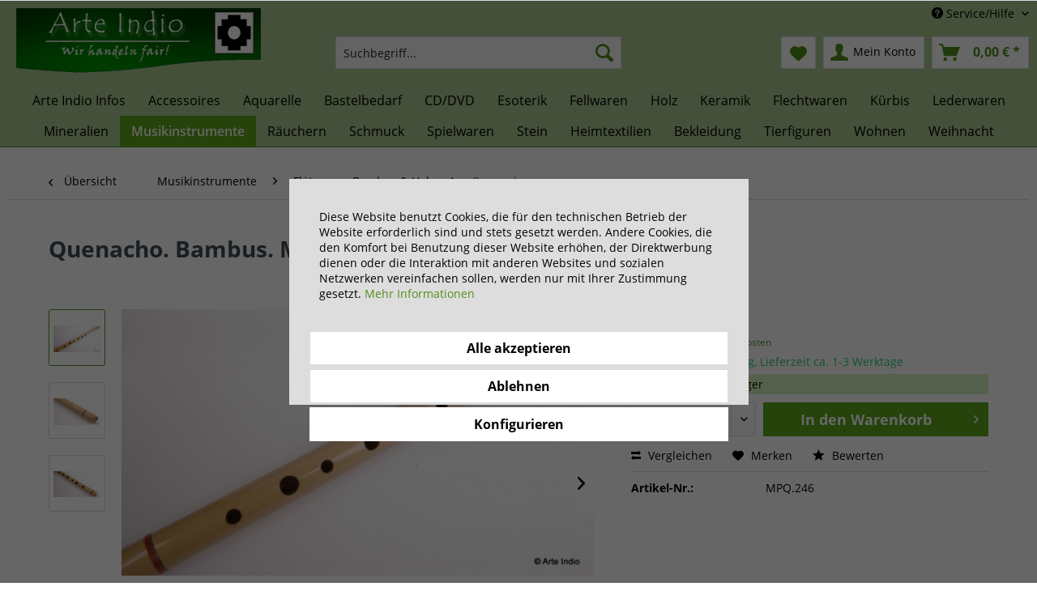

--- FILE ---
content_type: text/html; charset=UTF-8
request_url: https://arte-indio.com/musikinstrumente/floeten-aus-bambus-holz/quenachos/3816/quenacho.-bambus.-meister-quilla.-440-hz-peru
body_size: 15864
content:
<!DOCTYPE html> <html class="no-js" lang="de" itemscope="itemscope" itemtype="https://schema.org/WebPage"> <head> <meta charset="utf-8"> <meta name="author" content="" /> <meta name="robots" content="index,follow" /> <meta name="revisit-after" content="15 days" /> <meta name="keywords" content="Instrumente, Die, Sie, Bambus, Flöten, Flöte, de, gebaut, Das, beim, man, wurden, diese, spielen, ca., Instrument, wurde, Nacional, Arqueología, chromatische" /> <meta name="description" content="100 % Fair Trade Produkt Quenacho. Bambus Einzelstück Maße: Länge: ca. 50 cm Durchmesser: ca. 3 cm Unsere Instrumente sind gestimmt und getestet. Bit…" /> <meta property="og:type" content="product" /> <meta property="og:site_name" content="Arte-Indio" /> <meta property="og:url" content="https://arte-indio.com/musikinstrumente/floeten-aus-bambus-holz/quenachos/3816/quenacho.-bambus.-meister-quilla.-440-hz-peru" /> <meta property="og:title" content="Quenacho. Bambus. Meister Quilla. 440 Hz Peru" /> <meta property="og:description" content="100 % Fair Trade Produkt Quenacho. Bambus Einzelstück Maße: Länge: ca. 50 cm Durchmesser: ca. 3 cm Unsere Instrumente sind…" /> <meta property="og:image" content="https://arte-indio.com/media/image/ed/10/a6/MPQ-246_01.jpg" /> <meta property="product:brand" content="Familie Maestro Quilla, Intrumentos musicales, Lima Peru " /> <meta property="product:price" content="94,90" /> <meta property="product:product_link" content="https://arte-indio.com/musikinstrumente/floeten-aus-bambus-holz/quenachos/3816/quenacho.-bambus.-meister-quilla.-440-hz-peru" /> <meta name="twitter:card" content="product" /> <meta name="twitter:site" content="Arte-Indio" /> <meta name="twitter:title" content="Quenacho. Bambus. Meister Quilla. 440 Hz Peru" /> <meta name="twitter:description" content="100 % Fair Trade Produkt Quenacho. Bambus Einzelstück Maße: Länge: ca. 50 cm Durchmesser: ca. 3 cm Unsere Instrumente sind…" /> <meta name="twitter:image" content="https://arte-indio.com/media/image/ed/10/a6/MPQ-246_01.jpg" /> <meta itemprop="copyrightHolder" content="Arte-Indio" /> <meta itemprop="copyrightYear" content="2014" /> <meta itemprop="isFamilyFriendly" content="True" /> <meta itemprop="image" content="https://arte-indio.com/media/image/84/60/61/arte-indio.png" /> <meta name="viewport" content="width=device-width, initial-scale=1.0"> <meta name="mobile-web-app-capable" content="yes"> <meta name="apple-mobile-web-app-title" content="Arte Indio"> <meta name="apple-mobile-web-app-capable" content="yes"> <meta name="apple-mobile-web-app-status-bar-style" content="default"> <link rel="alternate" hreflang="de-DE" href="https://arte-indio.com/musikinstrumente/floeten-aus-bambus-holz/quenachos/3816/quenacho.-bambus.-meister-quilla.-440-hz-peru" /> <link rel="alternate" hreflang="en-GB" href="https://arte-indio.com/en/musical-instruments/bamboo-and-wooden-flutes/quenachos/3816/quenacho.-bamboo.-master-quilla.-440-hz-peru" /> <link rel="apple-touch-icon-precomposed" href="https://arte-indio.com/media/image/fb/4d/44/arte-indio-180.png"> <link rel="shortcut icon" href="https://arte-indio.com/media/unknown/4c/4d/76/faviconFHCX3Z6hLwVCt.ico"> <meta name="msapplication-navbutton-color" content="#528e1b" /> <meta name="application-name" content="Arte-Indio" /> <meta name="msapplication-starturl" content="https://arte-indio.com/" /> <meta name="msapplication-window" content="width=1024;height=768" /> <meta name="msapplication-TileImage" content="https://arte-indio.com/media/image/d3/3f/a8/arte-indio-150.png"> <meta name="msapplication-TileColor" content="#528e1b"> <meta name="theme-color" content="#528e1b" /> <link rel="canonical" href="https://arte-indio.com/musikinstrumente/floeten-aus-bambus-holz/quenachos/3816/quenacho.-bambus.-meister-quilla.-440-hz-peru" /> <title itemprop="name">Quenacho. Bambus. Meister Quilla. 440 Hz Peru | Quenachos | Flöten aus Bambus & Holz | Musikinstrumente | Arte-Indio</title> <link href="/web/cache/1714138210_74a4de570da206ebedfb2e6ad7ded9fb.css" media="all" rel="stylesheet" type="text/css" /> </head> <body class="is--ctl-detail is--act-index" > <div class="page-wrap"> <noscript class="noscript-main"> <div class="alert is--warning"> <div class="alert--icon"> <i class="icon--element icon--warning"></i> </div> <div class="alert--content"> Um Arte-Indio in vollem Umfang nutzen zu k&ouml;nnen, empfehlen wir Ihnen Javascript in Ihrem Browser zu aktiveren. </div> </div> </noscript> <header class="header-main"> <div class="top-bar"> <div class="container block-group"> <nav class="top-bar--navigation block" role="menubar">  <div class="top-bar--language navigation--entry"> <form method="post" class="language--form"> <div class="field--select"> <div class="language--flag de_DE">Deutsch</div> <div class="select-field"> <select name="__shop" class="language--select" data-auto-submit="true"> <option value="1" selected="selected"> Deutsch </option> <option value="2" > English </option> </select> </div> <input type="hidden" name="__redirect" value="1"> </div> </form> </div>  <div class="navigation--entry entry--compare is--hidden" role="menuitem" aria-haspopup="true" data-drop-down-menu="true">   </div> <div class="navigation--entry entry--service has--drop-down" role="menuitem" aria-haspopup="true" data-drop-down-menu="true"> <i class="icon--service"></i> Service/Hilfe <ul class="service--list is--rounded" role="menu"> <li class="service--entry" role="menuitem"> <a class="service--link" href="javascript:openCookieConsentManager()" title="Cookie-Einstellungen" > Cookie-Einstellungen </a> </li> <li class="service--entry" role="menuitem"> <a class="service--link" href="https://arte-indio.com/registerFC/index/sValidation/H" title="Händler-Login" > Händler-Login </a> </li> <li class="service--entry" role="menuitem"> <a class="service--link" href="https://arte-indio.com/support-beantragen" title="Hilfe / Support" > Hilfe / Support </a> </li> <li class="service--entry" role="menuitem"> <a class="service--link" href="https://arte-indio.com/kontaktformular" title="Kontakt" target="_self"> Kontakt </a> </li> <li class="service--entry" role="menuitem"> <a class="service--link" href="https://arte-indio.com/versand-und-zahlungsbedingungen" title="Versand und Zahlungsbedingungen" > Versand und Zahlungsbedingungen </a> </li> <li class="service--entry" role="menuitem"> <a class="service--link" href="https://arte-indio.com/widerrufsrecht" title="Widerrufsrecht" > Widerrufsrecht </a> </li> <li class="service--entry" role="menuitem"> <a class="service--link" href="https://arte-indio.com/datenschutz" title="Datenschutz" > Datenschutz </a> </li> <li class="service--entry" role="menuitem"> <a class="service--link" href="https://arte-indio.com/agb" title="AGB" > AGB </a> </li> <li class="service--entry" role="menuitem"> <a class="service--link" href="https://arte-indio.com/impressum" title="Impressum" > Impressum </a> </li> </ul> </div> </nav> </div> </div> <div class="container header--navigation"> <div class="logo-main block-group" role="banner"> <div class="logo--shop block"> <a class="logo--link" href="https://arte-indio.com/" title="Arte-Indio - zur Startseite wechseln"> <picture> <source srcset="https://arte-indio.com/media/image/84/60/61/arte-indio.png" media="(min-width: 78.75em)"> <source srcset="https://arte-indio.com/media/image/84/60/61/arte-indio.png" media="(min-width: 64em)"> <source srcset="https://arte-indio.com/media/image/84/60/61/arte-indio.png" media="(min-width: 48em)"> <img srcset="https://arte-indio.com/media/image/84/60/61/arte-indio.png" alt="Arte-Indio - zur Startseite wechseln" /> </picture> </a> </div> </div> <nav class="shop--navigation block-group"> <ul class="navigation--list block-group" role="menubar"> <li class="navigation--entry entry--menu-left" role="menuitem"> <a class="entry--link entry--trigger btn is--icon-left" href="#offcanvas--left" data-offcanvas="true" data-offCanvasSelector=".sidebar-main" aria-label="Menü"> <i class="icon--menu"></i> Menü </a> </li> <li class="navigation--entry entry--search" role="menuitem" data-search="true" aria-haspopup="true" data-minLength="3"> <a class="btn entry--link entry--trigger" href="#show-hide--search" title="Suche anzeigen / schließen" aria-label="Suche anzeigen / schließen"> <i class="icon--search"></i> <span class="search--display">Suchen</span> </a> <form action="/search" method="get" class="main-search--form"> <input type="search" name="sSearch" aria-label="Suchbegriff..." class="main-search--field" autocomplete="off" autocapitalize="off" placeholder="Suchbegriff..." maxlength="30" /> <button type="submit" class="main-search--button" aria-label="Suchen"> <i class="icon--search"></i> <span class="main-search--text">Suchen</span> </button> <div class="form--ajax-loader">&nbsp;</div> </form> <div class="main-search--results"></div> </li>  <li class="navigation--entry entry--notepad" role="menuitem"> <a href="https://arte-indio.com/note" title="Merkzettel" aria-label="Merkzettel" class="btn"> <i class="icon--heart"></i> </a> </li> <li class="navigation--entry entry--account with-slt" role="menuitem" data-offcanvas="true" data-offCanvasSelector=".account--dropdown-navigation"> <a href="https://arte-indio.com/account" title="Mein Konto" aria-label="Mein Konto" class="btn is--icon-left entry--link account--link"> <i class="icon--account"></i> <span class="account--display"> Mein Konto </span> </a> <div class="account--dropdown-navigation"> <div class="navigation--smartphone"> <div class="entry--close-off-canvas"> <a href="#close-account-menu" class="account--close-off-canvas" title="Menü schließen" aria-label="Menü schließen"> Menü schließen <i class="icon--arrow-right"></i> </a> </div> </div> <div class="account--menu is--rounded is--personalized"> <span class="navigation--headline"> Mein Konto </span> <div class="account--menu-container"> <ul class="sidebar--navigation navigation--list is--level0 show--active-items"> <li class="navigation--entry"> <span class="navigation--signin"> <a href="https://arte-indio.com/account#hide-registration" class="blocked--link btn is--primary navigation--signin-btn" data-collapseTarget="#registration" data-action="close"> Anmelden </a> <span class="navigation--register"> oder <a href="https://arte-indio.com/account#show-registration" class="blocked--link" data-collapseTarget="#registration" data-action="open"> registrieren </a> </span> </span> </li> <li class="navigation--entry"> <a href="https://arte-indio.com/account" title="Übersicht" class="navigation--link"> Übersicht </a> </li> <li class="navigation--entry"> <a href="https://arte-indio.com/account/profile" title="Persönliche Daten" class="navigation--link" rel="nofollow"> Persönliche Daten </a> </li> <li class="navigation--entry"> <a href="https://arte-indio.com/address/index/sidebar/" title="Adressen" class="navigation--link" rel="nofollow"> Adressen </a> </li> <li class="navigation--entry"> <a href="https://arte-indio.com/account/payment" title="Zahlungsarten" class="navigation--link" rel="nofollow"> Zahlungsarten </a> </li> <li class="navigation--entry"> <a href="https://arte-indio.com/account/orders" title="Bestellungen" class="navigation--link" rel="nofollow"> Bestellungen </a> </li> <li class="navigation--entry"> <a href="https://arte-indio.com/note" title="Merkzettel" class="navigation--link" rel="nofollow"> Merkzettel </a> </li> </ul> </div> </div> </div> </li> <li class="navigation--entry entry--cart" role="menuitem"> <a class="btn is--icon-left cart--link" href="https://arte-indio.com/checkout/cart" title="Warenkorb" aria-label="Warenkorb"> <span class="cart--display"> Warenkorb </span> <span class="badge is--primary is--minimal cart--quantity is--hidden">0</span> <i class="icon--basket"></i> <span class="cart--amount"> 0,00&nbsp;&euro; * </span> </a> <div class="ajax-loader">&nbsp;</div> </li>  </ul> </nav> <div class="container--ajax-cart" data-collapse-cart="true" data-displayMode="offcanvas"></div> </div> </header> <nav class="navigation-main"> <div class="container" data-menu-scroller="true" data-listSelector=".navigation--list.container" data-viewPortSelector=".navigation--list-wrapper"> <div class="navigation--list-wrapper"> <ul class="navigation--list container" role="menubar" itemscope="itemscope" itemtype="https://schema.org/SiteNavigationElement"> <li class="navigation--entry is--home" role="menuitem"><a class="navigation--link is--first" href="https://arte-indio.com/" title="Home" aria-label="Home" itemprop="url"><span itemprop="name">Home</span></a></li><li class="navigation--entry" role="menuitem"><a class="navigation--link" href="https://arte-indio.com/arte-indio-infos/" title="Arte Indio Infos " aria-label="Arte Indio Infos " itemprop="url"><span itemprop="name">Arte Indio Infos </span></a></li><li class="navigation--entry" role="menuitem"><a class="navigation--link" href="https://arte-indio.com/accessoires/" title="Accessoires" aria-label="Accessoires" itemprop="url"><span itemprop="name">Accessoires</span></a></li><li class="navigation--entry" role="menuitem"><a class="navigation--link" href="https://arte-indio.com/aquarelle/" title="Aquarelle" aria-label="Aquarelle" itemprop="url"><span itemprop="name">Aquarelle</span></a></li><li class="navigation--entry" role="menuitem"><a class="navigation--link" href="https://arte-indio.com/bastelbedarf/" title="Bastelbedarf" aria-label="Bastelbedarf" itemprop="url"><span itemprop="name">Bastelbedarf</span></a></li><li class="navigation--entry" role="menuitem"><a class="navigation--link" href="https://arte-indio.com/cddvd/" title="CD/DVD" aria-label="CD/DVD" itemprop="url"><span itemprop="name">CD/DVD</span></a></li><li class="navigation--entry" role="menuitem"><a class="navigation--link" href="https://arte-indio.com/esoterik/" title="Esoterik" aria-label="Esoterik" itemprop="url"><span itemprop="name">Esoterik</span></a></li><li class="navigation--entry" role="menuitem"><a class="navigation--link" href="https://arte-indio.com/fellwaren/" title="Fellwaren" aria-label="Fellwaren" itemprop="url"><span itemprop="name">Fellwaren</span></a></li><li class="navigation--entry" role="menuitem"><a class="navigation--link" href="https://arte-indio.com/holz/" title="Holz" aria-label="Holz" itemprop="url"><span itemprop="name">Holz</span></a></li><li class="navigation--entry" role="menuitem"><a class="navigation--link" href="https://arte-indio.com/keramik/" title="Keramik" aria-label="Keramik" itemprop="url"><span itemprop="name">Keramik</span></a></li><li class="navigation--entry" role="menuitem"><a class="navigation--link" href="https://arte-indio.com/flechtwaren/" title="Flechtwaren" aria-label="Flechtwaren" itemprop="url"><span itemprop="name">Flechtwaren</span></a></li><li class="navigation--entry" role="menuitem"><a class="navigation--link" href="https://arte-indio.com/kuerbis/" title="Kürbis " aria-label="Kürbis " itemprop="url"><span itemprop="name">Kürbis </span></a></li><li class="navigation--entry" role="menuitem"><a class="navigation--link" href="https://arte-indio.com/lederwaren/" title="Lederwaren" aria-label="Lederwaren" itemprop="url"><span itemprop="name">Lederwaren</span></a></li><li class="navigation--entry" role="menuitem"><a class="navigation--link" href="https://arte-indio.com/mineralien/" title="Mineralien" aria-label="Mineralien" itemprop="url"><span itemprop="name">Mineralien</span></a></li><li class="navigation--entry is--active" role="menuitem"><a class="navigation--link is--active" href="https://arte-indio.com/musikinstrumente/" title="Musikinstrumente" aria-label="Musikinstrumente" itemprop="url"><span itemprop="name">Musikinstrumente</span></a></li><li class="navigation--entry" role="menuitem"><a class="navigation--link" href="https://arte-indio.com/raeuchern/" title="Räuchern" aria-label="Räuchern" itemprop="url"><span itemprop="name">Räuchern</span></a></li><li class="navigation--entry" role="menuitem"><a class="navigation--link" href="https://arte-indio.com/schmuck/" title="Schmuck" aria-label="Schmuck" itemprop="url"><span itemprop="name">Schmuck</span></a></li><li class="navigation--entry" role="menuitem"><a class="navigation--link" href="https://arte-indio.com/spielwaren/" title="Spielwaren" aria-label="Spielwaren" itemprop="url"><span itemprop="name">Spielwaren</span></a></li><li class="navigation--entry" role="menuitem"><a class="navigation--link" href="https://arte-indio.com/stein/" title="Stein" aria-label="Stein" itemprop="url"><span itemprop="name">Stein</span></a></li><li class="navigation--entry" role="menuitem"><a class="navigation--link" href="https://arte-indio.com/heimtextilien/" title="Heimtextilien" aria-label="Heimtextilien" itemprop="url"><span itemprop="name">Heimtextilien</span></a></li><li class="navigation--entry" role="menuitem"><a class="navigation--link" href="https://arte-indio.com/bekleidung/" title="Bekleidung" aria-label="Bekleidung" itemprop="url"><span itemprop="name">Bekleidung</span></a></li><li class="navigation--entry" role="menuitem"><a class="navigation--link" href="https://arte-indio.com/tierfiguren/" title="Tierfiguren" aria-label="Tierfiguren" itemprop="url"><span itemprop="name">Tierfiguren</span></a></li><li class="navigation--entry" role="menuitem"><a class="navigation--link" href="https://arte-indio.com/wohnen/" title="Wohnen" aria-label="Wohnen" itemprop="url"><span itemprop="name">Wohnen</span></a></li><li class="navigation--entry" role="menuitem"><a class="navigation--link" href="https://arte-indio.com/weihnacht/" title="Weihnacht" aria-label="Weihnacht" itemprop="url"><span itemprop="name">Weihnacht</span></a></li> </ul> </div> </div> </nav> <section class="content-main container block-group"> <nav class="content--breadcrumb block"> <a class="breadcrumb--button breadcrumb--link" href="https://arte-indio.com/musikinstrumente/floeten-aus-bambus-holz/quenachos/" title="Übersicht"> <i class="icon--arrow-left"></i> <span class="breadcrumb--title">Übersicht</span> </a> <ul class="breadcrumb--list" role="menu" itemscope itemtype="https://schema.org/BreadcrumbList"> <li role="menuitem" class="breadcrumb--entry" itemprop="itemListElement" itemscope itemtype="https://schema.org/ListItem"> <a class="breadcrumb--link" href="https://arte-indio.com/musikinstrumente/" title="Musikinstrumente" itemprop="item"> <link itemprop="url" href="https://arte-indio.com/musikinstrumente/" /> <span class="breadcrumb--title" itemprop="name">Musikinstrumente</span> </a> <meta itemprop="position" content="0" /> </li> <li role="none" class="breadcrumb--separator"> <i class="icon--arrow-right"></i> </li> <li role="menuitem" class="breadcrumb--entry" itemprop="itemListElement" itemscope itemtype="https://schema.org/ListItem"> <a class="breadcrumb--link" href="https://arte-indio.com/musikinstrumente/floeten-aus-bambus-holz/" title="Flöten aus Bambus &amp; Holz" itemprop="item"> <link itemprop="url" href="https://arte-indio.com/musikinstrumente/floeten-aus-bambus-holz/" /> <span class="breadcrumb--title" itemprop="name">Flöten aus Bambus & Holz</span> </a> <meta itemprop="position" content="1" /> </li> <li role="none" class="breadcrumb--separator"> <i class="icon--arrow-right"></i> </li> <li role="menuitem" class="breadcrumb--entry is--active" itemprop="itemListElement" itemscope itemtype="https://schema.org/ListItem"> <a class="breadcrumb--link" href="https://arte-indio.com/musikinstrumente/floeten-aus-bambus-holz/quenachos/" title="Quenachos" itemprop="item"> <link itemprop="url" href="https://arte-indio.com/musikinstrumente/floeten-aus-bambus-holz/quenachos/" /> <span class="breadcrumb--title" itemprop="name">Quenachos</span> </a> <meta itemprop="position" content="2" /> </li> </ul> </nav> <nav class="product--navigation"> <a href="#" class="navigation--link link--prev"> <div class="link--prev-button"> <span class="link--prev-inner">Zurück</span> </div> <div class="image--wrapper"> <div class="image--container"></div> </div> </a> <a href="#" class="navigation--link link--next"> <div class="link--next-button"> <span class="link--next-inner">Vor</span> </div> <div class="image--wrapper"> <div class="image--container"></div> </div> </a> </nav> <div class="content-main--inner"> <div id='cookie-consent' class='off-canvas is--left block-transition' data-cookie-consent-manager='true' data-cookieTimeout='60'> <div class='cookie-consent--header cookie-consent--close'> Cookie-Einstellungen <i class="icon--arrow-right"></i> </div> <div class='cookie-consent--description'> Diese Website benutzt Cookies, die für den technischen Betrieb der Website erforderlich sind und stets gesetzt werden. Andere Cookies, die den Komfort bei Benutzung dieser Website erhöhen, der Direktwerbung dienen oder die Interaktion mit anderen Websites und sozialen Netzwerken vereinfachen sollen, werden nur mit Ihrer Zustimmung gesetzt. </div> <div class='cookie-consent--configuration'> <div class='cookie-consent--configuration-header'> <div class='cookie-consent--configuration-header-text'>Konfiguration</div> </div> <div class='cookie-consent--configuration-main'> <div class='cookie-consent--group'> <input type="hidden" class="cookie-consent--group-name" value="technical" /> <label class="cookie-consent--group-state cookie-consent--state-input cookie-consent--required"> <input type="checkbox" name="technical-state" class="cookie-consent--group-state-input" disabled="disabled" checked="checked"/> <span class="cookie-consent--state-input-element"></span> </label> <div class='cookie-consent--group-title' data-collapse-panel='true' data-contentSiblingSelector=".cookie-consent--group-container"> <div class="cookie-consent--group-title-label cookie-consent--state-label"> Technisch erforderlich </div> <span class="cookie-consent--group-arrow is-icon--right"> <i class="icon--arrow-right"></i> </span> </div> <div class='cookie-consent--group-container'> <div class='cookie-consent--group-description'> Diese Cookies sind für die Grundfunktionen des Shops notwendig. </div> <div class='cookie-consent--cookies-container'> <div class='cookie-consent--cookie'> <input type="hidden" class="cookie-consent--cookie-name" value="cookieDeclined" /> <label class="cookie-consent--cookie-state cookie-consent--state-input cookie-consent--required"> <input type="checkbox" name="cookieDeclined-state" class="cookie-consent--cookie-state-input" disabled="disabled" checked="checked" /> <span class="cookie-consent--state-input-element"></span> </label> <div class='cookie--label cookie-consent--state-label'> "Alle Cookies ablehnen" Cookie </div> </div> <div class='cookie-consent--cookie'> <input type="hidden" class="cookie-consent--cookie-name" value="allowCookie" /> <label class="cookie-consent--cookie-state cookie-consent--state-input cookie-consent--required"> <input type="checkbox" name="allowCookie-state" class="cookie-consent--cookie-state-input" disabled="disabled" checked="checked" /> <span class="cookie-consent--state-input-element"></span> </label> <div class='cookie--label cookie-consent--state-label'> "Alle Cookies annehmen" Cookie </div> </div> <div class='cookie-consent--cookie'> <input type="hidden" class="cookie-consent--cookie-name" value="shop" /> <label class="cookie-consent--cookie-state cookie-consent--state-input cookie-consent--required"> <input type="checkbox" name="shop-state" class="cookie-consent--cookie-state-input" disabled="disabled" checked="checked" /> <span class="cookie-consent--state-input-element"></span> </label> <div class='cookie--label cookie-consent--state-label'> Ausgewählter Shop </div> </div> <div class='cookie-consent--cookie'> <input type="hidden" class="cookie-consent--cookie-name" value="csrf_token" /> <label class="cookie-consent--cookie-state cookie-consent--state-input cookie-consent--required"> <input type="checkbox" name="csrf_token-state" class="cookie-consent--cookie-state-input" disabled="disabled" checked="checked" /> <span class="cookie-consent--state-input-element"></span> </label> <div class='cookie--label cookie-consent--state-label'> CSRF-Token </div> </div> <div class='cookie-consent--cookie'> <input type="hidden" class="cookie-consent--cookie-name" value="cookiePreferences" /> <label class="cookie-consent--cookie-state cookie-consent--state-input cookie-consent--required"> <input type="checkbox" name="cookiePreferences-state" class="cookie-consent--cookie-state-input" disabled="disabled" checked="checked" /> <span class="cookie-consent--state-input-element"></span> </label> <div class='cookie--label cookie-consent--state-label'> Cookie-Einstellungen </div> </div> <div class='cookie-consent--cookie'> <input type="hidden" class="cookie-consent--cookie-name" value="x-cache-context-hash" /> <label class="cookie-consent--cookie-state cookie-consent--state-input cookie-consent--required"> <input type="checkbox" name="x-cache-context-hash-state" class="cookie-consent--cookie-state-input" disabled="disabled" checked="checked" /> <span class="cookie-consent--state-input-element"></span> </label> <div class='cookie--label cookie-consent--state-label'> Individuelle Preise </div> </div> <div class='cookie-consent--cookie'> <input type="hidden" class="cookie-consent--cookie-name" value="slt" /> <label class="cookie-consent--cookie-state cookie-consent--state-input cookie-consent--required"> <input type="checkbox" name="slt-state" class="cookie-consent--cookie-state-input" disabled="disabled" checked="checked" /> <span class="cookie-consent--state-input-element"></span> </label> <div class='cookie--label cookie-consent--state-label'> Kunden-Wiedererkennung </div> </div> <div class='cookie-consent--cookie'> <input type="hidden" class="cookie-consent--cookie-name" value="nocache" /> <label class="cookie-consent--cookie-state cookie-consent--state-input cookie-consent--required"> <input type="checkbox" name="nocache-state" class="cookie-consent--cookie-state-input" disabled="disabled" checked="checked" /> <span class="cookie-consent--state-input-element"></span> </label> <div class='cookie--label cookie-consent--state-label'> Kundenspezifisches Caching </div> </div> <div class='cookie-consent--cookie'> <input type="hidden" class="cookie-consent--cookie-name" value="session" /> <label class="cookie-consent--cookie-state cookie-consent--state-input cookie-consent--required"> <input type="checkbox" name="session-state" class="cookie-consent--cookie-state-input" disabled="disabled" checked="checked" /> <span class="cookie-consent--state-input-element"></span> </label> <div class='cookie--label cookie-consent--state-label'> Session </div> </div> <div class='cookie-consent--cookie'> <input type="hidden" class="cookie-consent--cookie-name" value="currency" /> <label class="cookie-consent--cookie-state cookie-consent--state-input cookie-consent--required"> <input type="checkbox" name="currency-state" class="cookie-consent--cookie-state-input" disabled="disabled" checked="checked" /> <span class="cookie-consent--state-input-element"></span> </label> <div class='cookie--label cookie-consent--state-label'> Währungswechsel </div> </div> </div> </div> </div> <div class='cookie-consent--group'> <input type="hidden" class="cookie-consent--group-name" value="comfort" /> <label class="cookie-consent--group-state cookie-consent--state-input"> <input type="checkbox" name="comfort-state" class="cookie-consent--group-state-input"/> <span class="cookie-consent--state-input-element"></span> </label> <div class='cookie-consent--group-title' data-collapse-panel='true' data-contentSiblingSelector=".cookie-consent--group-container"> <div class="cookie-consent--group-title-label cookie-consent--state-label"> Komfortfunktionen </div> <span class="cookie-consent--group-arrow is-icon--right"> <i class="icon--arrow-right"></i> </span> </div> <div class='cookie-consent--group-container'> <div class='cookie-consent--group-description'> Diese Cookies werden genutzt um das Einkaufserlebnis noch ansprechender zu gestalten, beispielsweise für die Wiedererkennung des Besuchers. </div> <div class='cookie-consent--cookies-container'> <div class='cookie-consent--cookie'> <input type="hidden" class="cookie-consent--cookie-name" value="sUniqueID" /> <label class="cookie-consent--cookie-state cookie-consent--state-input"> <input type="checkbox" name="sUniqueID-state" class="cookie-consent--cookie-state-input" /> <span class="cookie-consent--state-input-element"></span> </label> <div class='cookie--label cookie-consent--state-label'> Merkzettel </div> </div> </div> </div> </div> <div class='cookie-consent--group'> <input type="hidden" class="cookie-consent--group-name" value="statistics" /> <label class="cookie-consent--group-state cookie-consent--state-input"> <input type="checkbox" name="statistics-state" class="cookie-consent--group-state-input"/> <span class="cookie-consent--state-input-element"></span> </label> <div class='cookie-consent--group-title' data-collapse-panel='true' data-contentSiblingSelector=".cookie-consent--group-container"> <div class="cookie-consent--group-title-label cookie-consent--state-label"> Statistik & Tracking </div> <span class="cookie-consent--group-arrow is-icon--right"> <i class="icon--arrow-right"></i> </span> </div> <div class='cookie-consent--group-container'> <div class='cookie-consent--cookies-container'> <div class='cookie-consent--cookie'> <input type="hidden" class="cookie-consent--cookie-name" value="x-ua-device" /> <label class="cookie-consent--cookie-state cookie-consent--state-input"> <input type="checkbox" name="x-ua-device-state" class="cookie-consent--cookie-state-input" /> <span class="cookie-consent--state-input-element"></span> </label> <div class='cookie--label cookie-consent--state-label'> Endgeräteerkennung </div> </div> <div class='cookie-consent--cookie'> <input type="hidden" class="cookie-consent--cookie-name" value="partner" /> <label class="cookie-consent--cookie-state cookie-consent--state-input"> <input type="checkbox" name="partner-state" class="cookie-consent--cookie-state-input" /> <span class="cookie-consent--state-input-element"></span> </label> <div class='cookie--label cookie-consent--state-label'> Partnerprogramm </div> </div> </div> </div> </div> </div> </div> <div class="cookie-consent--save"> <input class="cookie-consent--save-button btn is--primary" type="button" value="Einstellungen speichern" /> </div> </div> <aside class="sidebar-main off-canvas"> <div class="navigation--smartphone"> <ul class="navigation--list "> <li class="navigation--entry entry--close-off-canvas"> <a href="#close-categories-menu" title="Menü schließen" class="navigation--link"> Menü schließen <i class="icon--arrow-right"></i> </a> </li> </ul> <div class="mobile--switches">  <div class="top-bar--language navigation--entry"> <form method="post" class="language--form"> <div class="field--select"> <div class="language--flag de_DE">Deutsch</div> <div class="select-field"> <select name="__shop" class="language--select" data-auto-submit="true"> <option value="1" selected="selected"> Deutsch </option> <option value="2" > English </option> </select> </div> <input type="hidden" name="__redirect" value="1"> </div> </form> </div>  </div> </div> <div class="sidebar--categories-wrapper" data-subcategory-nav="true" data-mainCategoryId="3" data-categoryId="170" data-fetchUrl="/widgets/listing/getCategory/categoryId/170"> <div class="categories--headline navigation--headline"> Kategorien </div> <div class="sidebar--categories-navigation"> <ul class="sidebar--navigation categories--navigation navigation--list is--drop-down is--level0 is--rounded" role="menu"> <li class="navigation--entry" role="menuitem"> <a class="navigation--link" href="https://arte-indio.com/arte-indio-infos/" data-categoryId="394" data-fetchUrl="/widgets/listing/getCategory/categoryId/394" title="Arte Indio Infos " > Arte Indio Infos </a> </li> <li class="navigation--entry has--sub-children" role="menuitem"> <a class="navigation--link link--go-forward" href="https://arte-indio.com/accessoires/" data-categoryId="15" data-fetchUrl="/widgets/listing/getCategory/categoryId/15" title="Accessoires" > Accessoires <span class="is--icon-right"> <i class="icon--arrow-right"></i> </span> </a> </li> <li class="navigation--entry" role="menuitem"> <a class="navigation--link" href="https://arte-indio.com/alabaster/" data-categoryId="350" data-fetchUrl="/widgets/listing/getCategory/categoryId/350" title="Alabaster" > Alabaster </a> </li> <li class="navigation--entry has--sub-children" role="menuitem"> <a class="navigation--link link--go-forward" href="https://arte-indio.com/aquarelle/" data-categoryId="317" data-fetchUrl="/widgets/listing/getCategory/categoryId/317" title="Aquarelle" > Aquarelle <span class="is--icon-right"> <i class="icon--arrow-right"></i> </span> </a> </li> <li class="navigation--entry has--sub-children" role="menuitem"> <a class="navigation--link link--go-forward" href="https://arte-indio.com/bastelbedarf/" data-categoryId="47" data-fetchUrl="/widgets/listing/getCategory/categoryId/47" title="Bastelbedarf" > Bastelbedarf <span class="is--icon-right"> <i class="icon--arrow-right"></i> </span> </a> </li> <li class="navigation--entry has--sub-children" role="menuitem"> <a class="navigation--link link--go-forward" href="https://arte-indio.com/cddvd/" data-categoryId="61" data-fetchUrl="/widgets/listing/getCategory/categoryId/61" title="CD/DVD" > CD/DVD <span class="is--icon-right"> <i class="icon--arrow-right"></i> </span> </a> </li> <li class="navigation--entry has--sub-children" role="menuitem"> <a class="navigation--link link--go-forward" href="https://arte-indio.com/esoterik/" data-categoryId="34" data-fetchUrl="/widgets/listing/getCategory/categoryId/34" title="Esoterik" > Esoterik <span class="is--icon-right"> <i class="icon--arrow-right"></i> </span> </a> </li> <li class="navigation--entry has--sub-children" role="menuitem"> <a class="navigation--link link--go-forward" href="https://arte-indio.com/fellwaren/" data-categoryId="88" data-fetchUrl="/widgets/listing/getCategory/categoryId/88" title="Fellwaren" > Fellwaren <span class="is--icon-right"> <i class="icon--arrow-right"></i> </span> </a> </li> <li class="navigation--entry" role="menuitem"> <a class="navigation--link" href="https://arte-indio.com/fuer-verliebte/" data-categoryId="93" data-fetchUrl="/widgets/listing/getCategory/categoryId/93" title="Für Verliebte" > Für Verliebte </a> </li> <li class="navigation--entry has--sub-children" role="menuitem"> <a class="navigation--link link--go-forward" href="https://arte-indio.com/holz/" data-categoryId="13" data-fetchUrl="/widgets/listing/getCategory/categoryId/13" title="Holz" > Holz <span class="is--icon-right"> <i class="icon--arrow-right"></i> </span> </a> </li> <li class="navigation--entry has--sub-children" role="menuitem"> <a class="navigation--link link--go-forward" href="https://arte-indio.com/keramik/" data-categoryId="94" data-fetchUrl="/widgets/listing/getCategory/categoryId/94" title="Keramik" > Keramik <span class="is--icon-right"> <i class="icon--arrow-right"></i> </span> </a> </li> <li class="navigation--entry has--sub-children" role="menuitem"> <a class="navigation--link link--go-forward" href="https://arte-indio.com/flechtwaren/" data-categoryId="116" data-fetchUrl="/widgets/listing/getCategory/categoryId/116" title="Flechtwaren" > Flechtwaren <span class="is--icon-right"> <i class="icon--arrow-right"></i> </span> </a> </li> <li class="navigation--entry has--sub-children" role="menuitem"> <a class="navigation--link link--go-forward" href="https://arte-indio.com/kuerbis/" data-categoryId="125" data-fetchUrl="/widgets/listing/getCategory/categoryId/125" title="Kürbis " > Kürbis <span class="is--icon-right"> <i class="icon--arrow-right"></i> </span> </a> </li> <li class="navigation--entry has--sub-children" role="menuitem"> <a class="navigation--link link--go-forward" href="https://arte-indio.com/lederwaren/" data-categoryId="136" data-fetchUrl="/widgets/listing/getCategory/categoryId/136" title="Lederwaren" > Lederwaren <span class="is--icon-right"> <i class="icon--arrow-right"></i> </span> </a> </li> <li class="navigation--entry has--sub-children" role="menuitem"> <a class="navigation--link link--go-forward" href="https://arte-indio.com/mineralien/" data-categoryId="17" data-fetchUrl="/widgets/listing/getCategory/categoryId/17" title="Mineralien" > Mineralien <span class="is--icon-right"> <i class="icon--arrow-right"></i> </span> </a> </li> <li class="navigation--entry is--active has--sub-categories has--sub-children" role="menuitem"> <a class="navigation--link is--active has--sub-categories link--go-forward" href="https://arte-indio.com/musikinstrumente/" data-categoryId="16" data-fetchUrl="/widgets/listing/getCategory/categoryId/16" title="Musikinstrumente" > Musikinstrumente <span class="is--icon-right"> <i class="icon--arrow-right"></i> </span> </a> <ul class="sidebar--navigation categories--navigation navigation--list is--level1 is--rounded" role="menu"> <li class="navigation--entry is--active has--sub-categories has--sub-children" role="menuitem"> <a class="navigation--link is--active has--sub-categories link--go-forward" href="https://arte-indio.com/musikinstrumente/floeten-aus-bambus-holz/" data-categoryId="156" data-fetchUrl="/widgets/listing/getCategory/categoryId/156" title="Flöten aus Bambus &amp; Holz" > Flöten aus Bambus & Holz <span class="is--icon-right"> <i class="icon--arrow-right"></i> </span> </a> <ul class="sidebar--navigation categories--navigation navigation--list is--level2 navigation--level-high is--rounded" role="menu"> <li class="navigation--entry" role="menuitem"> <a class="navigation--link" href="https://arte-indio.com/musikinstrumente/floeten-aus-bambus-holz/quenas/" data-categoryId="167" data-fetchUrl="/widgets/listing/getCategory/categoryId/167" title="Quenas" > Quenas </a> </li> <li class="navigation--entry" role="menuitem"> <a class="navigation--link" href="https://arte-indio.com/musikinstrumente/floeten-aus-bambus-holz/quenillas/" data-categoryId="168" data-fetchUrl="/widgets/listing/getCategory/categoryId/168" title="Quenillas" > Quenillas </a> </li> <li class="navigation--entry is--active" role="menuitem"> <a class="navigation--link is--active" href="https://arte-indio.com/musikinstrumente/floeten-aus-bambus-holz/quenachos/" data-categoryId="170" data-fetchUrl="/widgets/listing/getCategory/categoryId/170" title="Quenachos" > Quenachos </a> </li> <li class="navigation--entry" role="menuitem"> <a class="navigation--link" href="https://arte-indio.com/musikinstrumente/floeten-aus-bambus-holz/querfloete/" data-categoryId="169" data-fetchUrl="/widgets/listing/getCategory/categoryId/169" title="Querflöte" > Querflöte </a> </li> <li class="navigation--entry" role="menuitem"> <a class="navigation--link" href="https://arte-indio.com/musikinstrumente/floeten-aus-bambus-holz/floeten/" data-categoryId="335" data-fetchUrl="/widgets/listing/getCategory/categoryId/335" title="Flöten " > Flöten </a> </li> <li class="navigation--entry" role="menuitem"> <a class="navigation--link" href="https://arte-indio.com/musikinstrumente/floeten-aus-bambus-holz/panfloete/" data-categoryId="173" data-fetchUrl="/widgets/listing/getCategory/categoryId/173" title="Panflöte" > Panflöte </a> </li> <li class="navigation--entry" role="menuitem"> <a class="navigation--link" href="https://arte-indio.com/musikinstrumente/floeten-aus-bambus-holz/indian-flute/" data-categoryId="316" data-fetchUrl="/widgets/listing/getCategory/categoryId/316" title="Indian Flute" > Indian Flute </a> </li> <li class="navigation--entry" role="menuitem"> <a class="navigation--link" href="https://arte-indio.com/musikinstrumente/floeten-aus-bambus-holz/tarka-anata/" data-categoryId="174" data-fetchUrl="/widgets/listing/getCategory/categoryId/174" title="Tarka, Anata" > Tarka, Anata </a> </li> <li class="navigation--entry" role="menuitem"> <a class="navigation--link" href="https://arte-indio.com/musikinstrumente/floeten-aus-bambus-holz/zampona-siku/" data-categoryId="336" data-fetchUrl="/widgets/listing/getCategory/categoryId/336" title="Zampoña, Siku " > Zampoña, Siku </a> </li> </ul> </li> <li class="navigation--entry has--sub-children" role="menuitem"> <a class="navigation--link link--go-forward" href="https://arte-indio.com/musikinstrumente/ocarinas-aus-ton/" data-categoryId="157" data-fetchUrl="/widgets/listing/getCategory/categoryId/157" title="Ocarinas aus Ton" > Ocarinas aus Ton <span class="is--icon-right"> <i class="icon--arrow-right"></i> </span> </a> </li> <li class="navigation--entry has--sub-children" role="menuitem"> <a class="navigation--link link--go-forward" href="https://arte-indio.com/musikinstrumente/rhythmus-percussion/" data-categoryId="311" data-fetchUrl="/widgets/listing/getCategory/categoryId/311" title="Rhythmus &amp; Percussion" > Rhythmus & Percussion <span class="is--icon-right"> <i class="icon--arrow-right"></i> </span> </a> </li> <li class="navigation--entry" role="menuitem"> <a class="navigation--link" href="https://arte-indio.com/musikinstrumente/charango-ronroco/" data-categoryId="171" data-fetchUrl="/widgets/listing/getCategory/categoryId/171" title="Charango &amp; Ronroco" > Charango & Ronroco </a> </li> <li class="navigation--entry" role="menuitem"> <a class="navigation--link" href="https://arte-indio.com/musikinstrumente/taschen/" data-categoryId="175" data-fetchUrl="/widgets/listing/getCategory/categoryId/175" title="Taschen" > Taschen </a> </li> </ul> </li> <li class="navigation--entry has--sub-children" role="menuitem"> <a class="navigation--link link--go-forward" href="https://arte-indio.com/ostern/" data-categoryId="185" data-fetchUrl="/widgets/listing/getCategory/categoryId/185" title="Ostern" > Ostern <span class="is--icon-right"> <i class="icon--arrow-right"></i> </span> </a> </li> <li class="navigation--entry has--sub-children" role="menuitem"> <a class="navigation--link link--go-forward" href="https://arte-indio.com/raeuchern/" data-categoryId="197" data-fetchUrl="/widgets/listing/getCategory/categoryId/197" title="Räuchern" > Räuchern <span class="is--icon-right"> <i class="icon--arrow-right"></i> </span> </a> </li> <li class="navigation--entry has--sub-children" role="menuitem"> <a class="navigation--link link--go-forward" href="https://arte-indio.com/schmuck/" data-categoryId="208" data-fetchUrl="/widgets/listing/getCategory/categoryId/208" title="Schmuck" > Schmuck <span class="is--icon-right"> <i class="icon--arrow-right"></i> </span> </a> </li> <li class="navigation--entry has--sub-children" role="menuitem"> <a class="navigation--link link--go-forward" href="https://arte-indio.com/schreibwaren/" data-categoryId="221" data-fetchUrl="/widgets/listing/getCategory/categoryId/221" title="Schreibwaren" > Schreibwaren <span class="is--icon-right"> <i class="icon--arrow-right"></i> </span> </a> </li> <li class="navigation--entry has--sub-children" role="menuitem"> <a class="navigation--link link--go-forward" href="https://arte-indio.com/spielwaren/" data-categoryId="227" data-fetchUrl="/widgets/listing/getCategory/categoryId/227" title="Spielwaren" > Spielwaren <span class="is--icon-right"> <i class="icon--arrow-right"></i> </span> </a> </li> <li class="navigation--entry has--sub-children" role="menuitem"> <a class="navigation--link link--go-forward" href="https://arte-indio.com/stein/" data-categoryId="18" data-fetchUrl="/widgets/listing/getCategory/categoryId/18" title="Stein" > Stein <span class="is--icon-right"> <i class="icon--arrow-right"></i> </span> </a> </li> <li class="navigation--entry has--sub-children" role="menuitem"> <a class="navigation--link link--go-forward" href="https://arte-indio.com/heimtextilien/" data-categoryId="244" data-fetchUrl="/widgets/listing/getCategory/categoryId/244" title="Heimtextilien" > Heimtextilien <span class="is--icon-right"> <i class="icon--arrow-right"></i> </span> </a> </li> <li class="navigation--entry has--sub-children" role="menuitem"> <a class="navigation--link link--go-forward" href="https://arte-indio.com/bekleidung/" data-categoryId="254" data-fetchUrl="/widgets/listing/getCategory/categoryId/254" title="Bekleidung" > Bekleidung <span class="is--icon-right"> <i class="icon--arrow-right"></i> </span> </a> </li> <li class="navigation--entry has--sub-children" role="menuitem"> <a class="navigation--link link--go-forward" href="https://arte-indio.com/tierfiguren/" data-categoryId="270" data-fetchUrl="/widgets/listing/getCategory/categoryId/270" title="Tierfiguren" > Tierfiguren <span class="is--icon-right"> <i class="icon--arrow-right"></i> </span> </a> </li> <li class="navigation--entry has--sub-children" role="menuitem"> <a class="navigation--link link--go-forward" href="https://arte-indio.com/wohnen/" data-categoryId="295" data-fetchUrl="/widgets/listing/getCategory/categoryId/295" title="Wohnen" > Wohnen <span class="is--icon-right"> <i class="icon--arrow-right"></i> </span> </a> </li> <li class="navigation--entry has--sub-children" role="menuitem"> <a class="navigation--link link--go-forward" href="https://arte-indio.com/weihnacht/" data-categoryId="299" data-fetchUrl="/widgets/listing/getCategory/categoryId/299" title="Weihnacht" > Weihnacht <span class="is--icon-right"> <i class="icon--arrow-right"></i> </span> </a> </li> <li class="navigation--entry" role="menuitem"> <a class="navigation--link" href="https://arte-indio.com/kleiner-preis/" data-categoryId="19" data-fetchUrl="/widgets/listing/getCategory/categoryId/19" title="Kleiner Preis" > Kleiner Preis </a> </li> <li class="navigation--entry" role="menuitem"> <a class="navigation--link" href="https://arte-indio.com/laden-einrichtung/" data-categoryId="307" data-fetchUrl="/widgets/listing/getCategory/categoryId/307" title="Laden-Einrichtung" > Laden-Einrichtung </a> </li> <li class="navigation--entry" role="menuitem"> <a class="navigation--link" href="https://arte-indio.com/kostenlos-gratis/" data-categoryId="22" data-fetchUrl="/widgets/listing/getCategory/categoryId/22" title="Kostenlos / Gratis" > Kostenlos / Gratis </a> </li> </ul> </div> <div class="shop-sites--container is--rounded"> <div class="shop-sites--headline navigation--headline"> Informationen </div> <ul class="shop-sites--navigation sidebar--navigation navigation--list is--drop-down is--level0" role="menu"> <li class="navigation--entry" role="menuitem"> <a class="navigation--link" href="javascript:openCookieConsentManager()" title="Cookie-Einstellungen" data-categoryId="46" data-fetchUrl="/widgets/listing/getCustomPage/pageId/46" > Cookie-Einstellungen </a> </li> <li class="navigation--entry" role="menuitem"> <a class="navigation--link" href="https://arte-indio.com/registerFC/index/sValidation/H" title="Händler-Login" data-categoryId="21" data-fetchUrl="/widgets/listing/getCustomPage/pageId/21" > Händler-Login </a> </li> <li class="navigation--entry" role="menuitem"> <a class="navigation--link" href="https://arte-indio.com/support-beantragen" title="Hilfe / Support" data-categoryId="2" data-fetchUrl="/widgets/listing/getCustomPage/pageId/2" > Hilfe / Support </a> </li> <li class="navigation--entry" role="menuitem"> <a class="navigation--link" href="https://arte-indio.com/kontaktformular" title="Kontakt" data-categoryId="1" data-fetchUrl="/widgets/listing/getCustomPage/pageId/1" target="_self"> Kontakt </a> </li> <li class="navigation--entry" role="menuitem"> <a class="navigation--link" href="https://arte-indio.com/versand-und-zahlungsbedingungen" title="Versand und Zahlungsbedingungen" data-categoryId="6" data-fetchUrl="/widgets/listing/getCustomPage/pageId/6" > Versand und Zahlungsbedingungen </a> </li> <li class="navigation--entry" role="menuitem"> <a class="navigation--link" href="https://arte-indio.com/widerrufsrecht" title="Widerrufsrecht" data-categoryId="8" data-fetchUrl="/widgets/listing/getCustomPage/pageId/8" > Widerrufsrecht </a> </li> <li class="navigation--entry" role="menuitem"> <a class="navigation--link" href="https://arte-indio.com/datenschutz" title="Datenschutz" data-categoryId="7" data-fetchUrl="/widgets/listing/getCustomPage/pageId/7" > Datenschutz </a> </li> <li class="navigation--entry" role="menuitem"> <a class="navigation--link" href="https://arte-indio.com/agb" title="AGB" data-categoryId="4" data-fetchUrl="/widgets/listing/getCustomPage/pageId/4" > AGB </a> </li> <li class="navigation--entry" role="menuitem"> <a class="navigation--link" href="https://arte-indio.com/impressum" title="Impressum" data-categoryId="3" data-fetchUrl="/widgets/listing/getCustomPage/pageId/3" > Impressum </a> </li> </ul> </div> <div class="paypal-sidebar panel"> <div class="panel--body"> <a onclick="window.open(this.href, 'olcwhatispaypal','toolbar=no, location=no, directories=no, status=no, menubar=no, scrollbars=yes, resizable=yes, width=400, height=500'); return false;" href="https://www.paypal.com/de/cgi-bin/webscr?cmd=xpt/cps/popup/OLCWhatIsPayPal-outside" title="Wir akzeptieren PayPal" target="_blank" rel="nofollow noopener"> <img class="paypal-sidebar--logo" src="/engine/Shopware/Plugins/Community/Frontend/SwagPaymentPaypal/Views/responsive/frontend/_public/src/img/paypal-logo.png" alt="PayPal Logo"/> </a> </div> </div> </div> </aside> <div class="content--wrapper"> <div class="content product--details" itemscope itemtype="https://schema.org/Product" data-product-navigation="/widgets/listing/productNavigation" data-category-id="170" data-main-ordernumber="MPQ.246" data-ajax-wishlist="true" data-compare-ajax="true" data-ajax-variants-container="true"> <header class="product--header"> <div class="product--info"> <h1 class="product--title" itemprop="name"> Quenacho. Bambus. Meister Quilla. 440 Hz Peru </h1> <meta itemprop="image" content="https://arte-indio.com/media/image/11/7a/10/MPQ-246_02.jpg"/> <meta itemprop="image" content="https://arte-indio.com/media/image/6a/5e/0d/MPQ-246_03.jpg"/> <div class="product--rating-container"> <a href="#product--publish-comment" class="product--rating-link" rel="nofollow" title="Bewertung abgeben"> <span class="product--rating"> </span> </a> </div> </div> </header> <div class="product--detail-upper block-group"> <div class="product--image-container image-slider product--image-zoom" data-image-slider="true" data-image-gallery="true" data-maxZoom="0" data-thumbnails=".image--thumbnails" > <div class="image--thumbnails image-slider--thumbnails"> <div class="image-slider--thumbnails-slide"> <a href="https://arte-indio.com/media/image/ed/10/a6/MPQ-246_01.jpg" title="Vorschau: Quenacho. Bambus. Meister Quilla. 440 Hz Peru" class="thumbnail--link is--active"> <img srcset="https://arte-indio.com/media/image/a6/41/06/MPQ-246_01_200x200.jpg, https://arte-indio.com/media/image/09/93/2e/MPQ-246_01_200x200@2x.jpg 2x" alt="Vorschau: Quenacho. Bambus. Meister Quilla. 440 Hz Peru" title="Vorschau: Quenacho. Bambus. Meister Quilla. 440 Hz Peru" class="thumbnail--image" /> </a> <a href="https://arte-indio.com/media/image/11/7a/10/MPQ-246_02.jpg" title="Vorschau: Quenacho. Bambus. Meister Quilla. 440 Hz Peru" class="thumbnail--link"> <img srcset="https://arte-indio.com/media/image/7f/a5/g0/MPQ-246_02_200x200.jpg, https://arte-indio.com/media/image/00/d9/58/MPQ-246_02_200x200@2x.jpg 2x" alt="Vorschau: Quenacho. Bambus. Meister Quilla. 440 Hz Peru" title="Vorschau: Quenacho. Bambus. Meister Quilla. 440 Hz Peru" class="thumbnail--image" /> </a> <a href="https://arte-indio.com/media/image/6a/5e/0d/MPQ-246_03.jpg" title="Vorschau: Quenacho. Bambus. Meister Quilla. 440 Hz Peru" class="thumbnail--link"> <img srcset="https://arte-indio.com/media/image/12/35/f3/MPQ-246_03_200x200.jpg, https://arte-indio.com/media/image/16/86/8d/MPQ-246_03_200x200@2x.jpg 2x" alt="Vorschau: Quenacho. Bambus. Meister Quilla. 440 Hz Peru" title="Vorschau: Quenacho. Bambus. Meister Quilla. 440 Hz Peru" class="thumbnail--image" /> </a> </div> </div> <div class="image-slider--container"> <div class="image-slider--slide"> <div class="image--box image-slider--item"> <span class="image--element" data-img-large="https://arte-indio.com/media/image/52/cd/3d/MPQ-246_01_1280x1280.jpg" data-img-small="https://arte-indio.com/media/image/a6/41/06/MPQ-246_01_200x200.jpg" data-img-original="https://arte-indio.com/media/image/ed/10/a6/MPQ-246_01.jpg" data-alt="Quenacho. Bambus. Meister Quilla. 440 Hz Peru"> <span class="image--media"> <img srcset="https://arte-indio.com/media/image/99/25/84/MPQ-246_01_600x600.jpg, https://arte-indio.com/media/image/a9/59/ef/MPQ-246_01_600x600@2x.jpg 2x" src="https://arte-indio.com/media/image/99/25/84/MPQ-246_01_600x600.jpg" alt="Quenacho. Bambus. Meister Quilla. 440 Hz Peru" itemprop="image" /> </span> </span> </div> <div class="image--box image-slider--item"> <span class="image--element" data-img-large="https://arte-indio.com/media/image/51/f6/ab/MPQ-246_02_1280x1280.jpg" data-img-small="https://arte-indio.com/media/image/7f/a5/g0/MPQ-246_02_200x200.jpg" data-img-original="https://arte-indio.com/media/image/11/7a/10/MPQ-246_02.jpg" data-alt="Quenacho. Bambus. Meister Quilla. 440 Hz Peru"> <span class="image--media"> <img srcset="https://arte-indio.com/media/image/74/1e/ac/MPQ-246_02_600x600.jpg, https://arte-indio.com/media/image/6c/aa/ec/MPQ-246_02_600x600@2x.jpg 2x" alt="Quenacho. Bambus. Meister Quilla. 440 Hz Peru" itemprop="image" /> </span> </span> </div> <div class="image--box image-slider--item"> <span class="image--element" data-img-large="https://arte-indio.com/media/image/8a/2c/4c/MPQ-246_03_1280x1280.jpg" data-img-small="https://arte-indio.com/media/image/12/35/f3/MPQ-246_03_200x200.jpg" data-img-original="https://arte-indio.com/media/image/6a/5e/0d/MPQ-246_03.jpg" data-alt="Quenacho. Bambus. Meister Quilla. 440 Hz Peru"> <span class="image--media"> <img srcset="https://arte-indio.com/media/image/79/df/04/MPQ-246_03_600x600.jpg, https://arte-indio.com/media/image/ba/80/6d/MPQ-246_03_600x600@2x.jpg 2x" alt="Quenacho. Bambus. Meister Quilla. 440 Hz Peru" itemprop="image" /> </span> </span> </div> </div> </div> <div class="image--dots image-slider--dots panel--dot-nav"> <a href="#" class="dot--link">&nbsp;</a> <a href="#" class="dot--link">&nbsp;</a> <a href="#" class="dot--link">&nbsp;</a> </div> </div> <div class="product--buybox block"> <div class="is--hidden" itemprop="brand" itemtype="https://schema.org/Brand" itemscope> <meta itemprop="name" content="Familie Maestro Quilla, Intrumentos musicales, Lima Peru " /> </div> <div itemprop="offers" itemscope itemtype="https://schema.org/Offer" class="buybox--inner"> <meta itemprop="priceCurrency" content="EUR"/> <span itemprop="priceSpecification" itemscope itemtype="https://schema.org/PriceSpecification"> <meta itemprop="valueAddedTaxIncluded" content="true"/> </span> <meta itemprop="url" content="https://arte-indio.com/musikinstrumente/floeten-aus-bambus-holz/quenachos/3816/quenacho.-bambus.-meister-quilla.-440-hz-peru"/> <div class="product--price price--default"> <span class="price--content content--default"> <meta itemprop="price" content="94.90"> 94,90&nbsp;&euro; * </span> </div> <p class="product--tax" data-content="" data-modalbox="true" data-targetSelector="a" data-mode="ajax"> inkl. MwSt. <a title="Versandkosten" href="https://arte-indio.com/versand-und-zahlungsbedingungen" style="text-decoration:underline">zzgl. Versandkosten</a> </p> <div class="product--delivery"> <link itemprop="availability" href="https://schema.org/InStock" /> <p class="delivery--information"> <span class="delivery--text delivery--text-available"> <i class="delivery--status-icon delivery--status-available"></i> Sofort versandfertig, Lieferzeit ca. 1-3 Werktage </span> </p> </div> <div class="instock">Noch 1 Artikel am Lager</div> <div class="product--configurator"> </div> <form name="sAddToBasket" method="post" action="https://arte-indio.com/checkout/addArticle" class="buybox--form" data-add-article="true" data-eventName="submit" data-showModal="false" data-addArticleUrl="https://arte-indio.com/checkout/ajaxAddArticleCart"> <input type="hidden" name="sActionIdentifier" value=""/> <input type="hidden" name="sAddAccessories" id="sAddAccessories" value=""/> <input type="hidden" name="sAdd" value="MPQ.246"/> <div class="buybox--button-container block-group"> <div class="buybox--quantity block"> <div class="select-field"> <select id="sQuantity" name="sQuantity" class="quantity--select"> <option value="1">1</option> <option value="2">2</option> <option value="3">3</option> <option value="4">4</option> <option value="5">5</option> <option value="6">6</option> <option value="7">7</option> <option value="8">8</option> <option value="9">9</option> <option value="10">10</option> <option value="11">11</option> <option value="12">12</option> <option value="13">13</option> <option value="14">14</option> <option value="15">15</option> <option value="16">16</option> <option value="17">17</option> <option value="18">18</option> <option value="19">19</option> <option value="20">20</option> <option value="21">21</option> <option value="22">22</option> <option value="23">23</option> <option value="24">24</option> <option value="25">25</option> <option value="26">26</option> <option value="27">27</option> <option value="28">28</option> <option value="29">29</option> <option value="30">30</option> <option value="31">31</option> <option value="32">32</option> <option value="33">33</option> <option value="34">34</option> <option value="35">35</option> <option value="36">36</option> <option value="37">37</option> <option value="38">38</option> <option value="39">39</option> <option value="40">40</option> <option value="41">41</option> <option value="42">42</option> <option value="43">43</option> <option value="44">44</option> <option value="45">45</option> <option value="46">46</option> <option value="47">47</option> <option value="48">48</option> <option value="49">49</option> <option value="50">50</option> <option value="51">51</option> <option value="52">52</option> <option value="53">53</option> <option value="54">54</option> <option value="55">55</option> <option value="56">56</option> <option value="57">57</option> <option value="58">58</option> <option value="59">59</option> <option value="60">60</option> <option value="61">61</option> <option value="62">62</option> <option value="63">63</option> <option value="64">64</option> <option value="65">65</option> <option value="66">66</option> <option value="67">67</option> <option value="68">68</option> <option value="69">69</option> <option value="70">70</option> <option value="71">71</option> <option value="72">72</option> <option value="73">73</option> <option value="74">74</option> <option value="75">75</option> <option value="76">76</option> <option value="77">77</option> <option value="78">78</option> <option value="79">79</option> <option value="80">80</option> <option value="81">81</option> <option value="82">82</option> <option value="83">83</option> <option value="84">84</option> <option value="85">85</option> <option value="86">86</option> <option value="87">87</option> <option value="88">88</option> <option value="89">89</option> <option value="90">90</option> <option value="91">91</option> <option value="92">92</option> <option value="93">93</option> <option value="94">94</option> <option value="95">95</option> <option value="96">96</option> <option value="97">97</option> <option value="98">98</option> <option value="99">99</option> <option value="100">100</option> </select> </div> </div> <button class="buybox--button block btn is--primary is--icon-right is--center is--large" name="In den Warenkorb"> <span class="buy-btn--cart-add">In den</span> <span class="buy-btn--cart-text">Warenkorb</span> <i class="icon--arrow-right"></i> </button> </div> </form> <nav class="product--actions"> <form action="https://arte-indio.com/compare/add_article/articleID/3816" method="post" class="action--form"> <button type="submit" data-product-compare-add="true" title="Vergleichen" class="action--link action--compare"> <i class="icon--compare"></i> Vergleichen </button> </form> <form action="https://arte-indio.com/note/add/ordernumber/MPQ.246" method="post" class="action--form"> <button type="submit" class="action--link link--notepad" title="Auf den Merkzettel" data-ajaxUrl="https://arte-indio.com/note/ajaxAdd/ordernumber/MPQ.246" data-text="Gemerkt"> <i class="icon--heart"></i> <span class="action--text">Merken</span> </button> </form> <a href="#content--product-reviews" data-show-tab="true" class="action--link link--publish-comment" rel="nofollow" title="Bewertung abgeben"> <i class="icon--star"></i> Bewerten </a> </nav> </div> <ul class="product--base-info list--unstyled"> <li class="base-info--entry entry--sku"> <strong class="entry--label"> Artikel-Nr.: </strong> <meta itemprop="productID" content="3818"/> <span class="entry--content" itemprop="sku"> MPQ.246 </span> </li> </ul> </div> </div> <div class="tab-menu--product"> <div class="tab--navigation"> <a href="#" class="tab--link" title="Beschreibung" data-tabName="description">Beschreibung</a> <a href="#" class="tab--link" title="Bewertungen" data-tabName="rating"> Bewertungen <span class="product--rating-count">0</span> </a> </div> <div class="tab--container-list"> <div class="tab--container"> <div class="tab--header"> <a href="#" class="tab--title" title="Beschreibung">Beschreibung</a> </div> <div class="tab--preview"> 100 % Fair Trade Produkt Quenacho. Bambus Einzelstück Maße: Länge: ca. 50 cm...<a href="#" class="tab--link" title=" mehr"> mehr</a> </div> <div class="tab--content"> <div class="buttons--off-canvas"> <a href="#" title="Menü schließen" class="close--off-canvas"> <i class="icon--arrow-left"></i> Menü schließen </a> </div> <div class="content--description"> <div class="content--title"> Produktinformationen "Quenacho. Bambus. Meister Quilla. 440 Hz Peru" </div> <div class="product--description" itemprop="description"> <p><strong>100 % Fair Trade Produkt</strong></p> <p><strong>Quenacho. Bambus</strong></p> <p><strong>Einzelstück</strong></p> <p><strong>Maße:</strong></p> <ul> <li><strong>Länge:</strong> ca. 50 cm</li> <li><strong>Durchmesser:</strong> ca. 3 cm</li> </ul> <p>Unsere Instrumente sind gestimmt und getestet. Bitte spielen Sie die Instrumente langsam ein, damit sie sich an die Schwingungen gewöhnen können.</p> <p>Da die Instrumente durch die entstehende Feuchtigkeit beim Spielen und eventuell bei der Lagerung (je nach Luftfeuchtigkeit im Raum) Schaden nehmen können, empfehlen wir, diese hin und wieder mit Blockflöten-Öl zu behandeln. Dieses bekommen Sie in jedem guten Musikgeschäft.</p> <p>Die Quena (Kena) ist eine Flöte, die ihren Ursprung in den Andenregionen Südamerikas hat (Bolivien, Ecuador, Peru, Chile und Argentinien). Die Anfänge dieses Instrumentes verlieren sich in der Vorinka-Zeit (ca. 4000 Jahre). Die ersten Instrumente wurden aus Knochen und Bambus gebaut und besaßen eine verschiedene Anzahl von Löchern. In ihren Anfängen hatte die Flöte 4-7 Löcher. Das Material, welches man zum Bau der Flöten benutzte, war überwiegend Bambus. Aber auch Tier- und Menschenknochen, Ton und Kondorfedern sind als Materialien bekannt.</p> <p>Die Flöte wurde für pentatonische Melodien konzipiert. Sie wurden sowohl für den täglichen Gebrauch eingesetzt, beim Bestellen des Feldes, Erntefest, Hochzeiten und anderen Festen sowie in Kriegen. Pedro de Cieza de Leon schreibt: „… als sie zum Krieg auszogen, trugen sie mit sich Hörner, Trommeln, Flöten und andere Instrumente.“</p> <p><img id="tinymce-editor-image-4b4af422-3df9-481a-9f26-01f45bf80194" class="tinymce-editor-image tinymce-editor-image-4b4af422-3df9-481a-9f26-01f45bf80194" src="https://arte-indio.com/media/image/84/d0/68/quena_hueso_01.jpg" alt="quena_hueso_01" data-src="media/image/quena_hueso_01.jpg"></p> <p>Knochen-Quena . Museo Nacional de Arqueología, Antropología e Historia (Peru)</p> <p>Später, nach Einführung von mehreren Löchern, Gabelgriffen und Halbabdeckungen der Löcher, wurde sie auf eine chromatische Tonleiter erweitert, die über zwei Oktaven reicht. (Unten links: Quenagriffe)</p> <p>Heute wird das Instrument in ganz Lateinamerika in allen traditionellen Ensembles eingesetzt. Das Instrument kann man auch virtuos spielen und neben den Halbtönen besteht die Möglichkeit auch Vierteltöne zu erzeugen, um die Ausdrucksmöglichkeiten zu erhöhen.</p> <p>Die modernen Instrumente werden aus Holz gebaut, diese sind jedoch nicht mit den aus Bambus hergestellten Flöten zu vergleichen. Deshalb wird auch nach wie vor noch Bambus eingesetzt.</p> <p>Für die Arbeit in Schulen wird die preiswertere Variante aus PVC benutzt. Die Kosten hierfür sind sehr gering, so werden die Kinder spielerisch an die traditionelle Musik herangeführt.</p> </div> <div class="content--title"> Weiterführende Links zu "Quenacho. Bambus. Meister Quilla. 440 Hz Peru" </div> <ul class="content--list list--unstyled"> <li class="list--entry"> <a href="https://arte-indio.com/anfrage-formular?sInquiry=detail&sOrdernumber=MPQ.246" rel="nofollow" class="content--link link--contact" title="Fragen zum Artikel?"> <i class="icon--arrow-right"></i> Fragen zum Artikel? </a> </li> <li class="list--entry"> <a href="https://arte-indio.com/familie-maestro-quilla-intrumentos-musicales-lima-peru/" target="_parent" class="content--link link--supplier" title="Weitere Artikel von Familie Maestro Quilla, Intrumentos musicales, Lima Peru "> <i class="icon--arrow-right"></i> Weitere Artikel von Familie Maestro Quilla, Intrumentos musicales, Lima Peru </a> </li> </ul> </div> </div> </div> <div class="tab--container"> <div class="tab--header"> <a href="#" class="tab--title" title="Bewertungen">Bewertungen</a> <span class="product--rating-count">0</span> </div> <div class="tab--preview"> Bewertungen lesen, schreiben und diskutieren...<a href="#" class="tab--link" title=" mehr"> mehr</a> </div> <div id="tab--product-comment" class="tab--content"> <div class="buttons--off-canvas"> <a href="#" title="Menü schließen" class="close--off-canvas"> <i class="icon--arrow-left"></i> Menü schließen </a> </div> <div class="content--product-reviews" id="detail--product-reviews"> <div class="content--title"> Kundenbewertungen für "Quenacho. Bambus. Meister Quilla. 440 Hz Peru" </div> <div class="review--form-container"> <div id="product--publish-comment" class="content--title"> Bewertung schreiben </div> <div class="alert is--warning is--rounded"> <div class="alert--icon"> <i class="icon--element icon--warning"></i> </div> <div class="alert--content"> Bewertungen werden nach Überprüfung freigeschaltet. </div> </div> <form method="post" action="https://arte-indio.com/musikinstrumente/floeten-aus-bambus-holz/quenachos/3816/quenacho.-bambus.-meister-quilla.-440-hz-peru?action=rating&amp;c=170#detail--product-reviews" class="content--form review--form"> <input name="sVoteName" type="text" value="" class="review--field" aria-label="Ihr Name" placeholder="Ihr Name" /> <input name="sVoteMail" type="email" value="" class="review--field" aria-label="Ihre E-Mail-Adresse" placeholder="Ihre E-Mail-Adresse*" required="required" aria-required="true" /> <input name="sVoteSummary" type="text" value="" id="sVoteSummary" class="review--field" aria-label="Zusammenfassung" placeholder="Zusammenfassung*" required="required" aria-required="true" /> <div class="field--select review--field select-field"> <select name="sVoteStars" aria-label="Bewertung abgeben"> <option value="10">10 sehr gut</option> <option value="9">9</option> <option value="8">8</option> <option value="7">7</option> <option value="6">6</option> <option value="5">5</option> <option value="4">4</option> <option value="3">3</option> <option value="2">2</option> <option value="1">1 sehr schlecht</option> </select> </div> <textarea name="sVoteComment" placeholder="Ihre Meinung" cols="3" rows="2" class="review--field" aria-label="Ihre Meinung"></textarea> <div> <div class="captcha--placeholder" data-captcha="true" data-src="/widgets/Captcha/getCaptchaByName/captchaName/default" data-errorMessage="Bitte füllen Sie das Captcha-Feld korrekt aus." data-hasError="true"> </div> <input type="hidden" name="captchaName" value="default" /> </div> <p class="review--notice"> Die mit einem * markierten Felder sind Pflichtfelder. </p> <p class="privacy-information block-group"> <input name="privacy-checkbox" type="checkbox" id="privacy-checkbox" required="required" aria-label="Ich habe die Datenschutzbestimmungen zur Kenntnis genommen." aria-required="true" value="1" class="is--required" /> <label for="privacy-checkbox"> Ich habe die <a title="Datenschutzbestimmungen" href="https://arte-indio.com/datenschutz" target="_blank">Datenschutzbestimmungen</a> zur Kenntnis genommen. </label> </p> <div class="review--actions"> <button type="submit" class="btn is--primary" name="Submit"> Speichern </button> </div> </form> </div> </div> </div> </div> </div> </div> <div class="tab-menu--cross-selling"> <div class="tab--navigation"> <a href="#content--also-bought" title="Kunden kauften auch" class="tab--link">Kunden kauften auch</a> <a href="#content--customer-viewed" title="Kunden haben sich ebenfalls angesehen" class="tab--link">Kunden haben sich ebenfalls angesehen</a> </div> <div class="tab--container-list"> <div class="tab--container" data-tab-id="alsobought"> <div class="tab--header"> <a href="#" class="tab--title" title="Kunden kauften auch">Kunden kauften auch</a> </div> <div class="tab--content content--also-bought"> </div> </div> <div class="tab--container" data-tab-id="alsoviewed"> <div class="tab--header"> <a href="#" class="tab--title" title="Kunden haben sich ebenfalls angesehen">Kunden haben sich ebenfalls angesehen</a> </div> <div class="tab--content content--also-viewed"> <div class="viewed--content"> <div class="product-slider " data-initOnEvent="onShowContent-alsoviewed" data-product-slider="true"> <div class="product-slider--container"> <div class="product-slider--item"> <div class="product--box box--slider" data-page-index="" data-ordernumber="MPQ.251" data-category-id="170"> <div class="box--content is--rounded"> <div class="product--badges"> </div> <div class="product--info"> <a href="https://arte-indio.com/musikinstrumente/floeten-aus-bambus-holz/quenachos/3821/quenacho.-bambus.-meister-quilla.-440-hz-peru" title="Quenacho. Bambus. Meister Quilla. 440 Hz Peru" class="product--image" > <span class="image--element"> <span class="image--media"> <img srcset="https://arte-indio.com/media/image/07/86/7a/MPQ-251_01_200x200.jpg, https://arte-indio.com/media/image/cd/95/66/MPQ-251_01_200x200@2x.jpg 2x" alt="Quenacho. Bambus. Meister Quilla. 440 Hz Peru" data-extension="jpg" title="Quenacho. Bambus. Meister Quilla. 440 Hz Peru" /> </span> </span> </a> <a href="https://arte-indio.com/musikinstrumente/floeten-aus-bambus-holz/quenachos/3821/quenacho.-bambus.-meister-quilla.-440-hz-peru" class="product--title" title="Quenacho. Bambus. Meister Quilla. 440 Hz Peru"> Quenacho. Bambus. Meister Quilla. 440 Hz Peru </a> <div class="product--price-info"> <div class="price--unit" title="Inhalt"> </div> <div class="product--price"> <span class="price--default is--nowrap"> 94,90&nbsp;&euro; * </span> </div> </div> <div class="instock">Noch 1 Artikel am Lager</div> </div> </div> </div> </div> <div class="product-slider--item"> <div class="product--box box--slider" data-page-index="" data-ordernumber="MPQ.250" data-category-id="170"> <div class="box--content is--rounded"> <div class="product--badges"> </div> <div class="product--info"> <a href="https://arte-indio.com/musikinstrumente/floeten-aus-bambus-holz/quenachos/3820/quenacho.-bambus.-meister-quilla.-440-hz-peru" title="Quenacho. Bambus. Meister Quilla. 440 Hz Peru" class="product--image" > <span class="image--element"> <span class="image--media"> <img srcset="https://arte-indio.com/media/image/0d/3b/b6/MPQ-250_01_200x200.jpg, https://arte-indio.com/media/image/60/72/84/MPQ-250_01_200x200@2x.jpg 2x" alt="Quenacho. Bambus. Meister Quilla. 440 Hz Peru" data-extension="jpg" title="Quenacho. Bambus. Meister Quilla. 440 Hz Peru" /> </span> </span> </a> <a href="https://arte-indio.com/musikinstrumente/floeten-aus-bambus-holz/quenachos/3820/quenacho.-bambus.-meister-quilla.-440-hz-peru" class="product--title" title="Quenacho. Bambus. Meister Quilla. 440 Hz Peru"> Quenacho. Bambus. Meister Quilla. 440 Hz Peru </a> <div class="product--price-info"> <div class="price--unit" title="Inhalt"> </div> <div class="product--price"> <span class="price--default is--nowrap"> 94,90&nbsp;&euro; * </span> </div> </div> <div class="instock">Noch 1 Artikel am Lager</div> </div> </div> </div> </div> <div class="product-slider--item"> <div class="product--box box--slider" data-page-index="" data-ordernumber="MPQ.247" data-category-id="170"> <div class="box--content is--rounded"> <div class="product--badges"> </div> <div class="product--info"> <a href="https://arte-indio.com/musikinstrumente/floeten-aus-bambus-holz/quenachos/3817/quenacho.-bambus.-meister-quilla.-440-hz-peru" title="Quenacho. Bambus. Meister Quilla. 440 Hz Peru" class="product--image" > <span class="image--element"> <span class="image--media"> <img srcset="https://arte-indio.com/media/image/05/72/cd/MPQ-247_01_200x200.jpg, https://arte-indio.com/media/image/75/e8/36/MPQ-247_01_200x200@2x.jpg 2x" alt="Quenacho. Bambus. Meister Quilla. 440 Hz Peru" data-extension="jpg" title="Quenacho. Bambus. Meister Quilla. 440 Hz Peru" /> </span> </span> </a> <a href="https://arte-indio.com/musikinstrumente/floeten-aus-bambus-holz/quenachos/3817/quenacho.-bambus.-meister-quilla.-440-hz-peru" class="product--title" title="Quenacho. Bambus. Meister Quilla. 440 Hz Peru"> Quenacho. Bambus. Meister Quilla. 440 Hz Peru </a> <div class="product--price-info"> <div class="price--unit" title="Inhalt"> </div> <div class="product--price"> <span class="price--default is--nowrap"> 94,90&nbsp;&euro; * </span> </div> </div> <div class="instock">Noch 1 Artikel am Lager</div> </div> </div> </div> </div> <div class="product-slider--item"> <div class="product--box box--slider" data-page-index="" data-ordernumber="MPQ.243" data-category-id="170"> <div class="box--content is--rounded"> <div class="product--badges"> </div> <div class="product--info"> <a href="https://arte-indio.com/musikinstrumente/floeten-aus-bambus-holz/quenachos/3813/quenacho.-bambus.-meister-quilla.-440-hz-peru" title="Quenacho. Bambus. Meister Quilla. 440 Hz Peru" class="product--image" > <span class="image--element"> <span class="image--media"> <img srcset="https://arte-indio.com/media/image/06/ff/40/MPQ-243_01_200x200.jpg, https://arte-indio.com/media/image/53/36/21/MPQ-243_01_200x200@2x.jpg 2x" alt="Quenacho. Bambus. Meister Quilla. 440 Hz Peru" data-extension="jpg" title="Quenacho. Bambus. Meister Quilla. 440 Hz Peru" /> </span> </span> </a> <a href="https://arte-indio.com/musikinstrumente/floeten-aus-bambus-holz/quenachos/3813/quenacho.-bambus.-meister-quilla.-440-hz-peru" class="product--title" title="Quenacho. Bambus. Meister Quilla. 440 Hz Peru"> Quenacho. Bambus. Meister Quilla. 440 Hz Peru </a> <div class="product--price-info"> <div class="price--unit" title="Inhalt"> </div> <div class="product--price"> <span class="price--default is--nowrap"> 94,90&nbsp;&euro; * </span> </div> </div> <div class="instock">Noch 1 Artikel am Lager</div> </div> </div> </div> </div> <div class="product-slider--item"> <div class="product--box box--slider" data-page-index="" data-ordernumber="MPQ_2052" data-category-id="170"> <div class="box--content is--rounded"> <div class="product--badges"> </div> <div class="product--info"> <a href="https://arte-indio.com/musikinstrumente/floeten-aus-bambus-holz/quenas/3361/quena.-holz-mit-knochen-werkstatt-quilla-440-hz" title="Quena. Holz mit Knochen Werkstatt Quilla 440 Hz" class="product--image" > <span class="image--element"> <span class="image--media"> <img srcset="https://arte-indio.com/media/image/31/41/01/MPQ_2052_015vDSGN2UifCZO_200x200.jpg, https://arte-indio.com/media/image/72/6a/a0/MPQ_2052_015vDSGN2UifCZO_200x200@2x.jpg 2x" alt="Quena. Holz mit Knochen Werkstatt Quilla 440 Hz" data-extension="jpg" title="Quena. Holz mit Knochen Werkstatt Quilla 440 Hz" /> </span> </span> </a> <a href="https://arte-indio.com/musikinstrumente/floeten-aus-bambus-holz/quenas/3361/quena.-holz-mit-knochen-werkstatt-quilla-440-hz" class="product--title" title="Quena. Holz mit Knochen Werkstatt Quilla 440 Hz"> Quena. Holz mit Knochen Werkstatt Quilla 440 Hz </a> <div class="product--price-info"> <div class="price--unit" title="Inhalt"> </div> <div class="product--price"> <span class="price--default is--nowrap"> 129,99&nbsp;&euro; * </span> </div> </div> <div class="instock">Noch 1 Artikel am Lager</div> </div> </div> </div> </div> <div class="product-slider--item"> <div class="product--box box--slider" data-page-index="" data-ordernumber="MPI114" data-category-id="170"> <div class="box--content is--rounded"> <div class="product--badges"> </div> <div class="product--info"> <a href="https://arte-indio.com/musikinstrumente/floeten-aus-bambus-holz/indian-flute/2137/indian-flute.-holz-werstatt-meister-quilla.-440-hz" title="Indian Flute. Holz Werstatt Meister Quilla. 440 Hz" class="product--image" > <span class="image--element"> <span class="image--media"> <img srcset="https://arte-indio.com/media/image/7a/0a/7b/8427_0_200x200.jpg, https://arte-indio.com/media/image/c7/39/41/8427_0_200x200@2x.jpg 2x" alt="Indian Flute. Holz Werstatt Meister Quilla. 440 Hz" data-extension="jpg" title="Indian Flute. Holz Werstatt Meister Quilla. 440 Hz" /> </span> </span> </a> <a href="https://arte-indio.com/musikinstrumente/floeten-aus-bambus-holz/indian-flute/2137/indian-flute.-holz-werstatt-meister-quilla.-440-hz" class="product--title" title="Indian Flute. Holz Werstatt Meister Quilla. 440 Hz"> Indian Flute. Holz Werstatt Meister Quilla. 440 Hz </a> <div class="product--price-info"> <div class="price--unit" title="Inhalt"> </div> <div class="product--price"> <span class="price--default is--nowrap"> 190,00&nbsp;&euro; * </span> </div> </div> <div class="instock">Noch 1 Artikel am Lager</div> </div> </div> </div> </div> <div class="product-slider--item"> <div class="product--box box--slider" data-page-index="" data-ordernumber="MPQ.234" data-category-id="170"> <div class="box--content is--rounded"> <div class="product--badges"> </div> <div class="product--info"> <a href="https://arte-indio.com/musikinstrumente/floeten-aus-bambus-holz/quenachos/2134/quenacho.-holz.-meister-quilla.-peru" title="Quenacho. Holz. Meister Quilla. Peru" class="product--image" > <span class="image--element"> <span class="image--media"> <img srcset="https://arte-indio.com/media/image/c2/95/0e/8403_0_200x200.jpg, https://arte-indio.com/media/image/25/d2/f3/8403_0_200x200@2x.jpg 2x" alt="Quenacho. Holz. Meister Quilla. Peru" data-extension="jpg" title="Quenacho. Holz. Meister Quilla. Peru" /> </span> </span> </a> <a href="https://arte-indio.com/musikinstrumente/floeten-aus-bambus-holz/quenachos/2134/quenacho.-holz.-meister-quilla.-peru" class="product--title" title="Quenacho. Holz. Meister Quilla. Peru"> Quenacho. Holz. Meister Quilla. Peru </a> <div class="product--price-info"> <div class="price--unit" title="Inhalt"> </div> <div class="product--price"> <span class="price--default is--nowrap"> 134,90&nbsp;&euro; * </span> </div> </div> <div class="instock">Noch 1 Artikel am Lager</div> </div> </div> </div> </div> <div class="product-slider--item"> <div class="product--box box--slider" data-page-index="" data-ordernumber="MPQ.100" data-category-id="170"> <div class="box--content is--rounded"> <div class="product--badges"> </div> <div class="product--info"> <a href="https://arte-indio.com/musikinstrumente/floeten-aus-bambus-holz/quenillas/2113/quenilla.-bambus.-440-hz-werkstatt-quilla-peru" title="Quenilla. Bambus. 440 Hz Werkstatt Quilla Peru" class="product--image" > <span class="image--element"> <span class="image--media"> <img srcset="https://arte-indio.com/media/image/16/ee/43/8363_0_200x200.jpg, https://arte-indio.com/media/image/dd/3a/86/8363_0_200x200@2x.jpg 2x" alt="Quenilla. Bambus. 440 Hz Werkstatt Quilla Peru" data-extension="jpg" title="Quenilla. Bambus. 440 Hz Werkstatt Quilla Peru" /> </span> </span> </a> <a href="https://arte-indio.com/musikinstrumente/floeten-aus-bambus-holz/quenillas/2113/quenilla.-bambus.-440-hz-werkstatt-quilla-peru" class="product--title" title="Quenilla. Bambus. 440 Hz Werkstatt Quilla Peru"> Quenilla. Bambus. 440 Hz Werkstatt Quilla Peru </a> <div class="product--price-info"> <div class="price--unit" title="Inhalt"> </div> <div class="product--price"> <span class="price--default is--nowrap"> 50,00&nbsp;&euro; * </span> </div> </div> <div class="instock">Noch 1 Artikel am Lager</div> </div> </div> </div> </div> <div class="product-slider--item"> <div class="product--box box--slider" data-page-index="" data-ordernumber="MPQ.099" data-category-id="170"> <div class="box--content is--rounded"> <div class="product--badges"> </div> <div class="product--info"> <a href="https://arte-indio.com/musikinstrumente/floeten-aus-bambus-holz/quenillas/2111/quenilla.-bambus.-440-hz-werkstatt-quilla-peru" title="Quenilla. Bambus. 440 Hz Werkstatt Quilla Peru" class="product--image" > <span class="image--element"> <span class="image--media"> <img srcset="https://arte-indio.com/media/image/63/de/9b/8361_0_200x200.jpg, https://arte-indio.com/media/image/d5/fd/55/8361_0_200x200@2x.jpg 2x" alt="Quenilla. Bambus. 440 Hz Werkstatt Quilla Peru" data-extension="jpg" title="Quenilla. Bambus. 440 Hz Werkstatt Quilla Peru" /> </span> </span> </a> <a href="https://arte-indio.com/musikinstrumente/floeten-aus-bambus-holz/quenillas/2111/quenilla.-bambus.-440-hz-werkstatt-quilla-peru" class="product--title" title="Quenilla. Bambus. 440 Hz Werkstatt Quilla Peru"> Quenilla. Bambus. 440 Hz Werkstatt Quilla Peru </a> <div class="product--price-info"> <div class="price--unit" title="Inhalt"> </div> <div class="product--price"> <span class="price--default is--nowrap"> 50,00&nbsp;&euro; * </span> </div> </div> <div class="instock">Noch 1 Artikel am Lager</div> </div> </div> </div> </div> <div class="product-slider--item"> <div class="product--box box--slider" data-page-index="" data-ordernumber="MPQ.104" data-category-id="170"> <div class="box--content is--rounded"> <div class="product--badges"> </div> <div class="product--info"> <a href="https://arte-indio.com/musikinstrumente/floeten-aus-bambus-holz/quenillas/2110/quenilla.-bambus.-440-hz-werkstatt-quilla-peru" title="Quenilla. Bambus. 440 Hz Werkstatt Quilla Peru" class="product--image" > <span class="image--element"> <span class="image--media"> <img srcset="https://arte-indio.com/media/image/fc/73/b7/3114_0_200x200.jpg, https://arte-indio.com/media/image/e4/af/05/3114_0_200x200@2x.jpg 2x" alt="Quenilla. Bambus. 440 Hz Werkstatt Quilla Peru" data-extension="jpg" title="Quenilla. Bambus. 440 Hz Werkstatt Quilla Peru" /> </span> </span> </a> <a href="https://arte-indio.com/musikinstrumente/floeten-aus-bambus-holz/quenillas/2110/quenilla.-bambus.-440-hz-werkstatt-quilla-peru" class="product--title" title="Quenilla. Bambus. 440 Hz Werkstatt Quilla Peru"> Quenilla. Bambus. 440 Hz Werkstatt Quilla Peru </a> <div class="product--price-info"> <div class="price--unit" title="Inhalt"> </div> <div class="product--price"> <span class="price--default is--nowrap"> 50,00&nbsp;&euro; * </span> </div> </div> <div class="instock">Noch 1 Artikel am Lager</div> </div> </div> </div> </div> <div class="product-slider--item"> <div class="product--box box--slider" data-page-index="" data-ordernumber="MPQ02008" data-category-id="170"> <div class="box--content is--rounded"> <div class="product--badges"> </div> <div class="product--info"> <a href="https://arte-indio.com/musikinstrumente/floeten-aus-bambus-holz/quenas/2091/quena-holz.-werkstatt-quilla-440-hz" title="Quena Holz. Werkstatt Quilla 440 Hz" class="product--image" > <span class="image--element"> <span class="image--media"> <img srcset="https://arte-indio.com/media/image/df/8b/cc/9459_0_200x200.jpg, https://arte-indio.com/media/image/53/7d/0b/9459_0_200x200@2x.jpg 2x" alt="Quena Holz. Werkstatt Quilla 440 Hz" data-extension="jpg" title="Quena Holz. Werkstatt Quilla 440 Hz" /> </span> </span> </a> <a href="https://arte-indio.com/musikinstrumente/floeten-aus-bambus-holz/quenas/2091/quena-holz.-werkstatt-quilla-440-hz" class="product--title" title="Quena Holz. Werkstatt Quilla 440 Hz"> Quena Holz. Werkstatt Quilla 440 Hz </a> <div class="product--price-info"> <div class="price--unit" title="Inhalt"> </div> <div class="product--price"> <span class="price--default is--nowrap"> 94,90&nbsp;&euro; * </span> </div> </div> <div class="instock">Noch 1 Artikel am Lager</div> </div> </div> </div> </div> <div class="product-slider--item"> <div class="product--box box--slider" data-page-index="" data-ordernumber="MPQ01001" data-category-id="170"> <div class="box--content is--rounded"> <div class="product--badges"> </div> <div class="product--info"> <a href="https://arte-indio.com/musikinstrumente/floeten-aus-bambus-holz/quenas/2085/quena-bambus.-440-hz-werkstatt-quilla-peru" title="Quena Bambus. 440 Hz Werkstatt Quilla Peru" class="product--image" > <span class="image--element"> <span class="image--media"> <img srcset="https://arte-indio.com/media/image/b7/f4/ec/MPQ01001_01_200x200.jpg, https://arte-indio.com/media/image/e5/89/f9/MPQ01001_01_200x200@2x.jpg 2x" alt="Quena Bambus. 440 Hz Werkstatt Quilla Peru" data-extension="jpg" title="Quena Bambus. 440 Hz Werkstatt Quilla Peru" /> </span> </span> </a> <a href="https://arte-indio.com/musikinstrumente/floeten-aus-bambus-holz/quenas/2085/quena-bambus.-440-hz-werkstatt-quilla-peru" class="product--title" title="Quena Bambus. 440 Hz Werkstatt Quilla Peru"> Quena Bambus. 440 Hz Werkstatt Quilla Peru </a> <div class="product--price-info"> <div class="price--unit" title="Inhalt"> </div> <div class="product--price"> <span class="price--default is--nowrap"> 70,00&nbsp;&euro; * </span> </div> </div> <div class="instock">Noch 1 Artikel am Lager</div> </div> </div> </div> </div> </div> </div> </div> </div> </div> </div> </div> </div> </div> <div class="last-seen-products is--hidden" data-last-seen-products="true" data-productLimit="10"> <div class="last-seen-products--title"> Zuletzt angesehen </div> <div class="last-seen-products--slider product-slider" data-product-slider="true"> <div class="last-seen-products--container product-slider--container"></div> </div> </div> </div> </section> <footer class="footer-main"> <div class="container"> <div class="footer--columns block-group"> <div class="footer--column column--hotline is--first block"> <div class="column--headline">Service Hotline</div> <div class="column--content"> <p class="column--desc">Telefonische Unterstützung und Beratung unter:<br /><br /><a href="tel:+49369342103" class="footer--phone-link">+49 (0)3693 - 42103 </a><br/></p> </div> </div> <div class="footer--column column--menu block"> <div class="column--headline">Shop Service</div> <nav class="column--navigation column--content"> <ul class="navigation--list" role="menu"> <li class="navigation--entry" role="menuitem"> <a class="navigation--link" href="https://arte-indio.com/defektes-produkt" title="Defektes Produkt" target="_self"> Defektes Produkt </a> </li> <li class="navigation--entry" role="menuitem"> <a class="navigation--link" href="https://arte-indio.com/support-beantragen" title="Hilfe / Support"> Hilfe / Support </a> </li> <li class="navigation--entry" role="menuitem"> <a class="navigation--link" href="https://arte-indio.com/kontaktformular" title="Kontakt" target="_self"> Kontakt </a> </li> <li class="navigation--entry" role="menuitem"> <a class="navigation--link" href="https://arte-indio.com/versand-und-zahlungsbedingungen" title="Versand und Zahlungsbedingungen"> Versand und Zahlungsbedingungen </a> </li> <li class="navigation--entry" role="menuitem"> <a class="navigation--link" href="https://arte-indio.com/rueckgabe" title="Rückgabe" target="_self"> Rückgabe </a> </li> <li class="navigation--entry" role="menuitem"> <a class="navigation--link" href="https://arte-indio.com/widerrufsrecht" title="Widerrufsrecht"> Widerrufsrecht </a> </li> <li class="navigation--entry" role="menuitem"> <a class="navigation--link" href="https://arte-indio.com/widerrufsformular" title="Widerrufsformular"> Widerrufsformular </a> </li> <li class="navigation--entry" role="menuitem"> <a class="navigation--link" href="https://arte-indio.com/agb" title="AGB"> AGB </a> </li> </ul> </nav> </div> <div class="footer--column column--menu block"> <div class="column--headline">Informationen</div> <nav class="column--navigation column--content"> <ul class="navigation--list" role="menu"> <li class="navigation--entry" role="menuitem"> <a class="navigation--link" href="javascript:openCookieConsentManager()" title="Cookie-Einstellungen"> Cookie-Einstellungen </a> </li> <li class="navigation--entry" role="menuitem"> <a class="navigation--link" href="https://arte-indio.com/datenschutz" title="Datenschutz"> Datenschutz </a> </li> <li class="navigation--entry" role="menuitem"> <a class="navigation--link" href="https://arte-indio.com/impressum" title="Impressum"> Impressum </a> </li> </ul> </nav> </div> <div class="footer--column column--newsletter is--last block"> <div class="column--headline">Newsletter</div> <div class="column--content" data-newsletter="true"> <p class="column--desc"> Abonnieren Sie den kostenlosen Newsletter und verpassen Sie keine Neuigkeit oder Aktion mehr von Arte-Indio. </p> <form class="newsletter--form" action="https://arte-indio.com/newsletter" method="post"> <input type="hidden" value="1" name="subscribeToNewsletter" /> <div class="content"> <input type="email" aria-label="Ihre E-Mail Adresse" name="newsletter" class="newsletter--field" placeholder="Ihre E-Mail Adresse" /> <input type="hidden" name="redirect"> <button type="submit" aria-label="Newsletter abonnieren" class="newsletter--button btn"> <i class="icon--mail"></i> <span class="button--text">Newsletter abonnieren</span> </button> </div> <p class="privacy-information block-group"> Ich habe die <a title="Datenschutzbestimmungen" href="https://arte-indio.com/datenschutz" target="_blank">Datenschutzbestimmungen</a> zur Kenntnis genommen. </p> </form> </div> </div> </div> <div class="footer--bottom"> <div class="footer--vat-info"> <p class="vat-info--text"> * Alle Preise inkl. gesetzl. Mehrwertsteuer zzgl. <a title="Versandkosten" href="https://arte-indio.com/versand-und-zahlungsbedingungen">Versandkosten</a> und ggf. Nachnahmegebühren, wenn nicht anders beschrieben </p> </div> <div class="container footer-minimal"> <div class="footer--service-menu"> <ul class="service--list is--rounded" role="menu"> <li class="service--entry" role="menuitem"> <a class="service--link" href="javascript:openCookieConsentManager()" title="Cookie-Einstellungen" > Cookie-Einstellungen </a> </li> <li class="service--entry" role="menuitem"> <a class="service--link" href="https://arte-indio.com/registerFC/index/sValidation/H" title="Händler-Login" > Händler-Login </a> </li> <li class="service--entry" role="menuitem"> <a class="service--link" href="https://arte-indio.com/support-beantragen" title="Hilfe / Support" > Hilfe / Support </a> </li> <li class="service--entry" role="menuitem"> <a class="service--link" href="https://arte-indio.com/kontaktformular" title="Kontakt" target="_self"> Kontakt </a> </li> <li class="service--entry" role="menuitem"> <a class="service--link" href="https://arte-indio.com/versand-und-zahlungsbedingungen" title="Versand und Zahlungsbedingungen" > Versand und Zahlungsbedingungen </a> </li> <li class="service--entry" role="menuitem"> <a class="service--link" href="https://arte-indio.com/widerrufsrecht" title="Widerrufsrecht" > Widerrufsrecht </a> </li> <li class="service--entry" role="menuitem"> <a class="service--link" href="https://arte-indio.com/datenschutz" title="Datenschutz" > Datenschutz </a> </li> <li class="service--entry" role="menuitem"> <a class="service--link" href="https://arte-indio.com/agb" title="AGB" > AGB </a> </li> <li class="service--entry" role="menuitem"> <a class="service--link" href="https://arte-indio.com/impressum" title="Impressum" > Impressum </a> </li> </ul> </div> </div> </div> </div> </footer> </div> <div class="page-wrap--cookie-permission is--hidden" data-cookie-permission="true" data-urlPrefix="https://arte-indio.com/" data-title="Cookie-Richtlinien" data-cookieTimeout="60" data-shopId="1"> <div class="cookie-permission--container cookie-mode--1"> <div class="cookie-permission--content cookie-permission--extra-button"> Diese Website benutzt Cookies, die für den technischen Betrieb der Website erforderlich sind und stets gesetzt werden. Andere Cookies, die den Komfort bei Benutzung dieser Website erhöhen, der Direktwerbung dienen oder die Interaktion mit anderen Websites und sozialen Netzwerken vereinfachen sollen, werden nur mit Ihrer Zustimmung gesetzt. <a title="Mehr&nbsp;Informationen" class="cookie-permission--privacy-link" href="/datenschutz"> Mehr&nbsp;Informationen </a> </div> <div class="cookie-permission--button cookie-permission--extra-button"> <a href="#" class="cookie-permission--decline-button btn is--large is--center"> Ablehnen </a> <a href="#" class="cookie-permission--accept-button btn is--large is--center"> Alle akzeptieren </a> <a href="#" class="cookie-permission--configure-button btn is--primary is--large is--center" data-openConsentManager="true"> Konfigurieren </a> </div> </div> </div> <script id="footer--js-inline">
var timeNow = 1769394477;
var secureShop = true;
var asyncCallbacks = [];
document.asyncReady = function (callback) {
asyncCallbacks.push(callback);
};
var controller = controller || {"home":"https:\/\/arte-indio.com\/","vat_check_enabled":"","vat_check_required":"","register":"https:\/\/arte-indio.com\/register","checkout":"https:\/\/arte-indio.com\/checkout","ajax_search":"https:\/\/arte-indio.com\/ajax_search","ajax_cart":"https:\/\/arte-indio.com\/checkout\/ajaxCart","ajax_validate":"https:\/\/arte-indio.com\/register","ajax_add_article":"https:\/\/arte-indio.com\/checkout\/addArticle","ajax_listing":"\/widgets\/listing\/listingCount","ajax_cart_refresh":"https:\/\/arte-indio.com\/checkout\/ajaxAmount","ajax_address_selection":"https:\/\/arte-indio.com\/address\/ajaxSelection","ajax_address_editor":"https:\/\/arte-indio.com\/address\/ajaxEditor"};
var snippets = snippets || { "noCookiesNotice": "Es wurde festgestellt, dass Cookies in Ihrem Browser deaktiviert sind. Um Arte\x2DIndio in vollem Umfang nutzen zu k\u00f6nnen, empfehlen wir Ihnen, Cookies in Ihrem Browser zu aktiveren." };
var themeConfig = themeConfig || {"offcanvasOverlayPage":true};
var lastSeenProductsConfig = lastSeenProductsConfig || {"baseUrl":"","shopId":1,"noPicture":"\/themes\/Frontend\/Responsive\/frontend\/_public\/src\/img\/no-picture.jpg","productLimit":"10","currentArticle":{"articleId":3816,"linkDetailsRewritten":"https:\/\/arte-indio.com\/musikinstrumente\/floeten-aus-bambus-holz\/quenachos\/3816\/quenacho.-bambus.-meister-quilla.-440-hz-peru?c=170","articleName":"Quenacho. Bambus. Meister Quilla. 440 Hz Peru","imageTitle":"","images":[{"source":"https:\/\/arte-indio.com\/media\/image\/a6\/41\/06\/MPQ-246_01_200x200.jpg","retinaSource":"https:\/\/arte-indio.com\/media\/image\/09\/93\/2e\/MPQ-246_01_200x200@2x.jpg","sourceSet":"https:\/\/arte-indio.com\/media\/image\/a6\/41\/06\/MPQ-246_01_200x200.jpg, https:\/\/arte-indio.com\/media\/image\/09\/93\/2e\/MPQ-246_01_200x200@2x.jpg 2x"},{"source":"https:\/\/arte-indio.com\/media\/image\/99\/25\/84\/MPQ-246_01_600x600.jpg","retinaSource":"https:\/\/arte-indio.com\/media\/image\/a9\/59\/ef\/MPQ-246_01_600x600@2x.jpg","sourceSet":"https:\/\/arte-indio.com\/media\/image\/99\/25\/84\/MPQ-246_01_600x600.jpg, https:\/\/arte-indio.com\/media\/image\/a9\/59\/ef\/MPQ-246_01_600x600@2x.jpg 2x"},{"source":"https:\/\/arte-indio.com\/media\/image\/52\/cd\/3d\/MPQ-246_01_1280x1280.jpg","retinaSource":"https:\/\/arte-indio.com\/media\/image\/fe\/f2\/10\/MPQ-246_01_1280x1280@2x.jpg","sourceSet":"https:\/\/arte-indio.com\/media\/image\/52\/cd\/3d\/MPQ-246_01_1280x1280.jpg, https:\/\/arte-indio.com\/media\/image\/fe\/f2\/10\/MPQ-246_01_1280x1280@2x.jpg 2x"}]}};
var csrfConfig = csrfConfig || {"generateUrl":"\/csrftoken","basePath":"\/","shopId":1};
var statisticDevices = [
{ device: 'mobile', enter: 0, exit: 767 },
{ device: 'tablet', enter: 768, exit: 1259 },
{ device: 'desktop', enter: 1260, exit: 5160 }
];
var cookieRemoval = cookieRemoval || 1;
</script> <script>
var datePickerGlobalConfig = datePickerGlobalConfig || {
locale: {
weekdays: {
shorthand: ['So', 'Mo', 'Di', 'Mi', 'Do', 'Fr', 'Sa'],
longhand: ['Sonntag', 'Montag', 'Dienstag', 'Mittwoch', 'Donnerstag', 'Freitag', 'Samstag']
},
months: {
shorthand: ['Jan', 'Feb', 'Mär', 'Apr', 'Mai', 'Jun', 'Jul', 'Aug', 'Sep', 'Okt', 'Nov', 'Dez'],
longhand: ['Januar', 'Februar', 'März', 'April', 'Mai', 'Juni', 'Juli', 'August', 'September', 'Oktober', 'November', 'Dezember']
},
firstDayOfWeek: 1,
weekAbbreviation: 'KW',
rangeSeparator: ' bis ',
scrollTitle: 'Zum Wechseln scrollen',
toggleTitle: 'Zum Öffnen klicken',
daysInMonth: [31, 28, 31, 30, 31, 30, 31, 31, 30, 31, 30, 31]
},
dateFormat: 'Y-m-d',
timeFormat: ' H:i:S',
altFormat: 'j. F Y',
altTimeFormat: ' - H:i'
};
</script> <iframe id="refresh-statistics" width="0" height="0" style="display:none;"></iframe> <script>
/**
* @returns { boolean }
*/
function hasCookiesAllowed () {
if (window.cookieRemoval === 0) {
return true;
}
if (window.cookieRemoval === 1) {
if (document.cookie.indexOf('cookiePreferences') !== -1) {
return true;
}
return document.cookie.indexOf('cookieDeclined') === -1;
}
/**
* Must be cookieRemoval = 2, so only depends on existence of `allowCookie`
*/
return document.cookie.indexOf('allowCookie') !== -1;
}
/**
* @returns { boolean }
*/
function isDeviceCookieAllowed () {
var cookiesAllowed = hasCookiesAllowed();
if (window.cookieRemoval !== 1) {
return cookiesAllowed;
}
return cookiesAllowed && document.cookie.indexOf('"name":"x-ua-device","active":true') !== -1;
}
function isSecure() {
return window.secureShop !== undefined && window.secureShop === true;
}
(function(window, document) {
var par = document.location.search.match(/sPartner=([^&])+/g),
pid = (par && par[0]) ? par[0].substring(9) : null,
cur = document.location.protocol + '//' + document.location.host,
ref = document.referrer.indexOf(cur) === -1 ? document.referrer : null,
url = "/widgets/index/refreshStatistic",
pth = document.location.pathname.replace("https://arte-indio.com/", "/");
url += url.indexOf('?') === -1 ? '?' : '&';
url += 'requestPage=' + encodeURIComponent(pth);
url += '&requestController=' + encodeURI("detail");
if(pid) { url += '&partner=' + pid; }
if(ref) { url += '&referer=' + encodeURIComponent(ref); }
url += '&articleId=' + encodeURI("3816");
if (isDeviceCookieAllowed()) {
var i = 0,
device = 'desktop',
width = window.innerWidth,
breakpoints = window.statisticDevices;
if (typeof width !== 'number') {
width = (document.documentElement.clientWidth !== 0) ? document.documentElement.clientWidth : document.body.clientWidth;
}
for (; i < breakpoints.length; i++) {
if (width >= ~~(breakpoints[i].enter) && width <= ~~(breakpoints[i].exit)) {
device = breakpoints[i].device;
}
}
document.cookie = 'x-ua-device=' + device + '; path=/' + (isSecure() ? '; secure;' : '');
}
document
.getElementById('refresh-statistics')
.src = url;
})(window, document);
</script> <script async src="/web/cache/1714138210_74a4de570da206ebedfb2e6ad7ded9fb.js" id="main-script"></script> <script>
/**
* Wrap the replacement code into a function to call it from the outside to replace the method when necessary
*/
var replaceAsyncReady = window.replaceAsyncReady = function() {
document.asyncReady = function (callback) {
if (typeof callback === 'function') {
window.setTimeout(callback.apply(document), 0);
}
};
};
document.getElementById('main-script').addEventListener('load', function() {
if (!asyncCallbacks) {
return false;
}
for (var i = 0; i < asyncCallbacks.length; i++) {
if (typeof asyncCallbacks[i] === 'function') {
asyncCallbacks[i].call(document);
}
}
replaceAsyncReady();
});
</script> </body> </html>